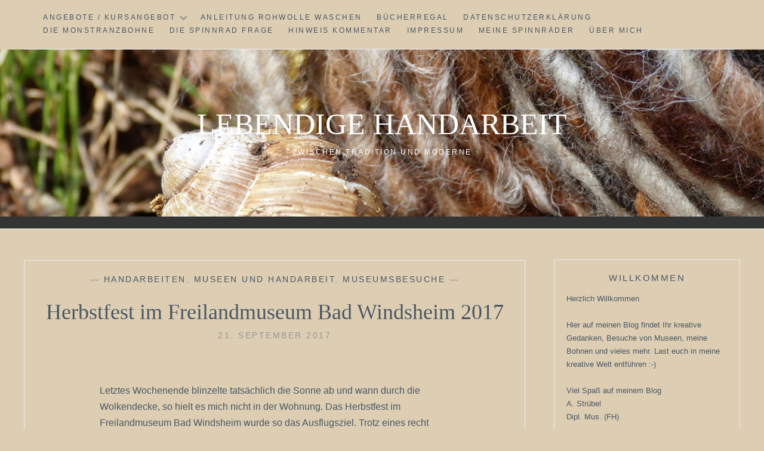

--- FILE ---
content_type: text/html; charset=UTF-8
request_url: https://www.lebendige-handarbeit.de/herbstfest-im-freilandmuseum-bad-windsheim-2017/
body_size: 50876
content:
<!DOCTYPE html>
<html lang="de">
<head>
<meta charset="UTF-8">
<meta name="viewport" content="width=device-width, initial-scale=1">
<link rel="profile" href="http://gmpg.org/xfn/11">
<link rel="pingback" href="https://www.lebendige-handarbeit.de/xmlrpc.php">
<title>Herbstfest im Freilandmuseum Bad Windsheim 2017 &#8211; Lebendige Handarbeit</title>
<meta name='robots' content='max-image-preview:large' />
<link rel="alternate" type="application/rss+xml" title="Lebendige Handarbeit &raquo; Feed" href="https://www.lebendige-handarbeit.de/feed/" />
<link rel="alternate" type="application/rss+xml" title="Lebendige Handarbeit &raquo; Kommentar-Feed" href="https://www.lebendige-handarbeit.de/comments/feed/" />
<link rel="alternate" type="application/rss+xml" title="Lebendige Handarbeit &raquo; Herbstfest im Freilandmuseum Bad Windsheim 2017-Kommentar-Feed" href="https://www.lebendige-handarbeit.de/herbstfest-im-freilandmuseum-bad-windsheim-2017/feed/" />
<script type="text/javascript">
/* <![CDATA[ */
window._wpemojiSettings = {"baseUrl":"https:\/\/s.w.org\/images\/core\/emoji\/15.0.3\/72x72\/","ext":".png","svgUrl":"https:\/\/s.w.org\/images\/core\/emoji\/15.0.3\/svg\/","svgExt":".svg","source":{"concatemoji":"https:\/\/www.lebendige-handarbeit.de\/wp-includes\/js\/wp-emoji-release.min.js?ver=6.5.7"}};
/*! This file is auto-generated */
!function(i,n){var o,s,e;function c(e){try{var t={supportTests:e,timestamp:(new Date).valueOf()};sessionStorage.setItem(o,JSON.stringify(t))}catch(e){}}function p(e,t,n){e.clearRect(0,0,e.canvas.width,e.canvas.height),e.fillText(t,0,0);var t=new Uint32Array(e.getImageData(0,0,e.canvas.width,e.canvas.height).data),r=(e.clearRect(0,0,e.canvas.width,e.canvas.height),e.fillText(n,0,0),new Uint32Array(e.getImageData(0,0,e.canvas.width,e.canvas.height).data));return t.every(function(e,t){return e===r[t]})}function u(e,t,n){switch(t){case"flag":return n(e,"\ud83c\udff3\ufe0f\u200d\u26a7\ufe0f","\ud83c\udff3\ufe0f\u200b\u26a7\ufe0f")?!1:!n(e,"\ud83c\uddfa\ud83c\uddf3","\ud83c\uddfa\u200b\ud83c\uddf3")&&!n(e,"\ud83c\udff4\udb40\udc67\udb40\udc62\udb40\udc65\udb40\udc6e\udb40\udc67\udb40\udc7f","\ud83c\udff4\u200b\udb40\udc67\u200b\udb40\udc62\u200b\udb40\udc65\u200b\udb40\udc6e\u200b\udb40\udc67\u200b\udb40\udc7f");case"emoji":return!n(e,"\ud83d\udc26\u200d\u2b1b","\ud83d\udc26\u200b\u2b1b")}return!1}function f(e,t,n){var r="undefined"!=typeof WorkerGlobalScope&&self instanceof WorkerGlobalScope?new OffscreenCanvas(300,150):i.createElement("canvas"),a=r.getContext("2d",{willReadFrequently:!0}),o=(a.textBaseline="top",a.font="600 32px Arial",{});return e.forEach(function(e){o[e]=t(a,e,n)}),o}function t(e){var t=i.createElement("script");t.src=e,t.defer=!0,i.head.appendChild(t)}"undefined"!=typeof Promise&&(o="wpEmojiSettingsSupports",s=["flag","emoji"],n.supports={everything:!0,everythingExceptFlag:!0},e=new Promise(function(e){i.addEventListener("DOMContentLoaded",e,{once:!0})}),new Promise(function(t){var n=function(){try{var e=JSON.parse(sessionStorage.getItem(o));if("object"==typeof e&&"number"==typeof e.timestamp&&(new Date).valueOf()<e.timestamp+604800&&"object"==typeof e.supportTests)return e.supportTests}catch(e){}return null}();if(!n){if("undefined"!=typeof Worker&&"undefined"!=typeof OffscreenCanvas&&"undefined"!=typeof URL&&URL.createObjectURL&&"undefined"!=typeof Blob)try{var e="postMessage("+f.toString()+"("+[JSON.stringify(s),u.toString(),p.toString()].join(",")+"));",r=new Blob([e],{type:"text/javascript"}),a=new Worker(URL.createObjectURL(r),{name:"wpTestEmojiSupports"});return void(a.onmessage=function(e){c(n=e.data),a.terminate(),t(n)})}catch(e){}c(n=f(s,u,p))}t(n)}).then(function(e){for(var t in e)n.supports[t]=e[t],n.supports.everything=n.supports.everything&&n.supports[t],"flag"!==t&&(n.supports.everythingExceptFlag=n.supports.everythingExceptFlag&&n.supports[t]);n.supports.everythingExceptFlag=n.supports.everythingExceptFlag&&!n.supports.flag,n.DOMReady=!1,n.readyCallback=function(){n.DOMReady=!0}}).then(function(){return e}).then(function(){var e;n.supports.everything||(n.readyCallback(),(e=n.source||{}).concatemoji?t(e.concatemoji):e.wpemoji&&e.twemoji&&(t(e.twemoji),t(e.wpemoji)))}))}((window,document),window._wpemojiSettings);
/* ]]> */
</script>
<link rel='stylesheet' id='dashicons-css' href='https://www.lebendige-handarbeit.de/wp-includes/css/dashicons.min.css?ver=6.5.7' type='text/css' media='all' />
<link rel='stylesheet' id='post-views-counter-frontend-css' href='https://www.lebendige-handarbeit.de/wp-content/plugins/post-views-counter/css/frontend.css?ver=1.7.3' type='text/css' media='all' />
<style id='wp-emoji-styles-inline-css' type='text/css'>

	img.wp-smiley, img.emoji {
		display: inline !important;
		border: none !important;
		box-shadow: none !important;
		height: 1em !important;
		width: 1em !important;
		margin: 0 0.07em !important;
		vertical-align: -0.1em !important;
		background: none !important;
		padding: 0 !important;
	}
</style>
<link rel='stylesheet' id='wp-block-library-css' href='https://www.lebendige-handarbeit.de/wp-includes/css/dist/block-library/style.min.css?ver=6.5.7' type='text/css' media='all' />
<style id='classic-theme-styles-inline-css' type='text/css'>
/*! This file is auto-generated */
.wp-block-button__link{color:#fff;background-color:#32373c;border-radius:9999px;box-shadow:none;text-decoration:none;padding:calc(.667em + 2px) calc(1.333em + 2px);font-size:1.125em}.wp-block-file__button{background:#32373c;color:#fff;text-decoration:none}
</style>
<style id='global-styles-inline-css' type='text/css'>
body{--wp--preset--color--black: #000000;--wp--preset--color--cyan-bluish-gray: #abb8c3;--wp--preset--color--white: #ffffff;--wp--preset--color--pale-pink: #f78da7;--wp--preset--color--vivid-red: #cf2e2e;--wp--preset--color--luminous-vivid-orange: #ff6900;--wp--preset--color--luminous-vivid-amber: #fcb900;--wp--preset--color--light-green-cyan: #7bdcb5;--wp--preset--color--vivid-green-cyan: #00d084;--wp--preset--color--pale-cyan-blue: #8ed1fc;--wp--preset--color--vivid-cyan-blue: #0693e3;--wp--preset--color--vivid-purple: #9b51e0;--wp--preset--gradient--vivid-cyan-blue-to-vivid-purple: linear-gradient(135deg,rgba(6,147,227,1) 0%,rgb(155,81,224) 100%);--wp--preset--gradient--light-green-cyan-to-vivid-green-cyan: linear-gradient(135deg,rgb(122,220,180) 0%,rgb(0,208,130) 100%);--wp--preset--gradient--luminous-vivid-amber-to-luminous-vivid-orange: linear-gradient(135deg,rgba(252,185,0,1) 0%,rgba(255,105,0,1) 100%);--wp--preset--gradient--luminous-vivid-orange-to-vivid-red: linear-gradient(135deg,rgba(255,105,0,1) 0%,rgb(207,46,46) 100%);--wp--preset--gradient--very-light-gray-to-cyan-bluish-gray: linear-gradient(135deg,rgb(238,238,238) 0%,rgb(169,184,195) 100%);--wp--preset--gradient--cool-to-warm-spectrum: linear-gradient(135deg,rgb(74,234,220) 0%,rgb(151,120,209) 20%,rgb(207,42,186) 40%,rgb(238,44,130) 60%,rgb(251,105,98) 80%,rgb(254,248,76) 100%);--wp--preset--gradient--blush-light-purple: linear-gradient(135deg,rgb(255,206,236) 0%,rgb(152,150,240) 100%);--wp--preset--gradient--blush-bordeaux: linear-gradient(135deg,rgb(254,205,165) 0%,rgb(254,45,45) 50%,rgb(107,0,62) 100%);--wp--preset--gradient--luminous-dusk: linear-gradient(135deg,rgb(255,203,112) 0%,rgb(199,81,192) 50%,rgb(65,88,208) 100%);--wp--preset--gradient--pale-ocean: linear-gradient(135deg,rgb(255,245,203) 0%,rgb(182,227,212) 50%,rgb(51,167,181) 100%);--wp--preset--gradient--electric-grass: linear-gradient(135deg,rgb(202,248,128) 0%,rgb(113,206,126) 100%);--wp--preset--gradient--midnight: linear-gradient(135deg,rgb(2,3,129) 0%,rgb(40,116,252) 100%);--wp--preset--font-size--small: 13px;--wp--preset--font-size--medium: 20px;--wp--preset--font-size--large: 36px;--wp--preset--font-size--x-large: 42px;--wp--preset--spacing--20: 0.44rem;--wp--preset--spacing--30: 0.67rem;--wp--preset--spacing--40: 1rem;--wp--preset--spacing--50: 1.5rem;--wp--preset--spacing--60: 2.25rem;--wp--preset--spacing--70: 3.38rem;--wp--preset--spacing--80: 5.06rem;--wp--preset--shadow--natural: 6px 6px 9px rgba(0, 0, 0, 0.2);--wp--preset--shadow--deep: 12px 12px 50px rgba(0, 0, 0, 0.4);--wp--preset--shadow--sharp: 6px 6px 0px rgba(0, 0, 0, 0.2);--wp--preset--shadow--outlined: 6px 6px 0px -3px rgba(255, 255, 255, 1), 6px 6px rgba(0, 0, 0, 1);--wp--preset--shadow--crisp: 6px 6px 0px rgba(0, 0, 0, 1);}:where(.is-layout-flex){gap: 0.5em;}:where(.is-layout-grid){gap: 0.5em;}body .is-layout-flex{display: flex;}body .is-layout-flex{flex-wrap: wrap;align-items: center;}body .is-layout-flex > *{margin: 0;}body .is-layout-grid{display: grid;}body .is-layout-grid > *{margin: 0;}:where(.wp-block-columns.is-layout-flex){gap: 2em;}:where(.wp-block-columns.is-layout-grid){gap: 2em;}:where(.wp-block-post-template.is-layout-flex){gap: 1.25em;}:where(.wp-block-post-template.is-layout-grid){gap: 1.25em;}.has-black-color{color: var(--wp--preset--color--black) !important;}.has-cyan-bluish-gray-color{color: var(--wp--preset--color--cyan-bluish-gray) !important;}.has-white-color{color: var(--wp--preset--color--white) !important;}.has-pale-pink-color{color: var(--wp--preset--color--pale-pink) !important;}.has-vivid-red-color{color: var(--wp--preset--color--vivid-red) !important;}.has-luminous-vivid-orange-color{color: var(--wp--preset--color--luminous-vivid-orange) !important;}.has-luminous-vivid-amber-color{color: var(--wp--preset--color--luminous-vivid-amber) !important;}.has-light-green-cyan-color{color: var(--wp--preset--color--light-green-cyan) !important;}.has-vivid-green-cyan-color{color: var(--wp--preset--color--vivid-green-cyan) !important;}.has-pale-cyan-blue-color{color: var(--wp--preset--color--pale-cyan-blue) !important;}.has-vivid-cyan-blue-color{color: var(--wp--preset--color--vivid-cyan-blue) !important;}.has-vivid-purple-color{color: var(--wp--preset--color--vivid-purple) !important;}.has-black-background-color{background-color: var(--wp--preset--color--black) !important;}.has-cyan-bluish-gray-background-color{background-color: var(--wp--preset--color--cyan-bluish-gray) !important;}.has-white-background-color{background-color: var(--wp--preset--color--white) !important;}.has-pale-pink-background-color{background-color: var(--wp--preset--color--pale-pink) !important;}.has-vivid-red-background-color{background-color: var(--wp--preset--color--vivid-red) !important;}.has-luminous-vivid-orange-background-color{background-color: var(--wp--preset--color--luminous-vivid-orange) !important;}.has-luminous-vivid-amber-background-color{background-color: var(--wp--preset--color--luminous-vivid-amber) !important;}.has-light-green-cyan-background-color{background-color: var(--wp--preset--color--light-green-cyan) !important;}.has-vivid-green-cyan-background-color{background-color: var(--wp--preset--color--vivid-green-cyan) !important;}.has-pale-cyan-blue-background-color{background-color: var(--wp--preset--color--pale-cyan-blue) !important;}.has-vivid-cyan-blue-background-color{background-color: var(--wp--preset--color--vivid-cyan-blue) !important;}.has-vivid-purple-background-color{background-color: var(--wp--preset--color--vivid-purple) !important;}.has-black-border-color{border-color: var(--wp--preset--color--black) !important;}.has-cyan-bluish-gray-border-color{border-color: var(--wp--preset--color--cyan-bluish-gray) !important;}.has-white-border-color{border-color: var(--wp--preset--color--white) !important;}.has-pale-pink-border-color{border-color: var(--wp--preset--color--pale-pink) !important;}.has-vivid-red-border-color{border-color: var(--wp--preset--color--vivid-red) !important;}.has-luminous-vivid-orange-border-color{border-color: var(--wp--preset--color--luminous-vivid-orange) !important;}.has-luminous-vivid-amber-border-color{border-color: var(--wp--preset--color--luminous-vivid-amber) !important;}.has-light-green-cyan-border-color{border-color: var(--wp--preset--color--light-green-cyan) !important;}.has-vivid-green-cyan-border-color{border-color: var(--wp--preset--color--vivid-green-cyan) !important;}.has-pale-cyan-blue-border-color{border-color: var(--wp--preset--color--pale-cyan-blue) !important;}.has-vivid-cyan-blue-border-color{border-color: var(--wp--preset--color--vivid-cyan-blue) !important;}.has-vivid-purple-border-color{border-color: var(--wp--preset--color--vivid-purple) !important;}.has-vivid-cyan-blue-to-vivid-purple-gradient-background{background: var(--wp--preset--gradient--vivid-cyan-blue-to-vivid-purple) !important;}.has-light-green-cyan-to-vivid-green-cyan-gradient-background{background: var(--wp--preset--gradient--light-green-cyan-to-vivid-green-cyan) !important;}.has-luminous-vivid-amber-to-luminous-vivid-orange-gradient-background{background: var(--wp--preset--gradient--luminous-vivid-amber-to-luminous-vivid-orange) !important;}.has-luminous-vivid-orange-to-vivid-red-gradient-background{background: var(--wp--preset--gradient--luminous-vivid-orange-to-vivid-red) !important;}.has-very-light-gray-to-cyan-bluish-gray-gradient-background{background: var(--wp--preset--gradient--very-light-gray-to-cyan-bluish-gray) !important;}.has-cool-to-warm-spectrum-gradient-background{background: var(--wp--preset--gradient--cool-to-warm-spectrum) !important;}.has-blush-light-purple-gradient-background{background: var(--wp--preset--gradient--blush-light-purple) !important;}.has-blush-bordeaux-gradient-background{background: var(--wp--preset--gradient--blush-bordeaux) !important;}.has-luminous-dusk-gradient-background{background: var(--wp--preset--gradient--luminous-dusk) !important;}.has-pale-ocean-gradient-background{background: var(--wp--preset--gradient--pale-ocean) !important;}.has-electric-grass-gradient-background{background: var(--wp--preset--gradient--electric-grass) !important;}.has-midnight-gradient-background{background: var(--wp--preset--gradient--midnight) !important;}.has-small-font-size{font-size: var(--wp--preset--font-size--small) !important;}.has-medium-font-size{font-size: var(--wp--preset--font-size--medium) !important;}.has-large-font-size{font-size: var(--wp--preset--font-size--large) !important;}.has-x-large-font-size{font-size: var(--wp--preset--font-size--x-large) !important;}
.wp-block-navigation a:where(:not(.wp-element-button)){color: inherit;}
:where(.wp-block-post-template.is-layout-flex){gap: 1.25em;}:where(.wp-block-post-template.is-layout-grid){gap: 1.25em;}
:where(.wp-block-columns.is-layout-flex){gap: 2em;}:where(.wp-block-columns.is-layout-grid){gap: 2em;}
.wp-block-pullquote{font-size: 1.5em;line-height: 1.6;}
</style>
<link rel='stylesheet' id='advanced-page-visit-counter-css' href='https://www.lebendige-handarbeit.de/wp-content/plugins/advanced-page-visit-counter/public/css/advanced-page-visit-counter-public.css?ver=9.1.1' type='text/css' media='all' />
<link rel='stylesheet' id='anissa-style-css' href='https://www.lebendige-handarbeit.de/wp-content/themes/anissa/style.css?ver=6.5.7' type='text/css' media='all' />
<link rel='stylesheet' id='anissa-fonts-css' href='https://www.lebendige-handarbeit.de?family=Playfair+Display%3A400%2C700%7CMontserrat%3A400%2C700%7CMerriweather%3A400%2C300%2C700&#038;subset=latin%2Clatin-ext' type='text/css' media='all' />
<link rel='stylesheet' id='anissa-fontawesome-css' href='https://www.lebendige-handarbeit.de/wp-content/themes/anissa/fonts/font-awesome.css?ver=4.3.0' type='text/css' media='all' />
<script type="text/javascript" src="https://www.lebendige-handarbeit.de/wp-includes/js/jquery/jquery.min.js?ver=3.7.1" id="jquery-core-js"></script>
<script type="text/javascript" src="https://www.lebendige-handarbeit.de/wp-includes/js/jquery/jquery-migrate.min.js?ver=3.4.1" id="jquery-migrate-js"></script>
<script type="text/javascript" src="https://www.lebendige-handarbeit.de/wp-content/plugins/advanced-page-visit-counter/public/js/advanced-page-visit-counter-public.js?ver=9.1.1" id="advanced-page-visit-counter-js"></script>
<link rel="https://api.w.org/" href="https://www.lebendige-handarbeit.de/wp-json/" /><link rel="alternate" type="application/json" href="https://www.lebendige-handarbeit.de/wp-json/wp/v2/posts/1027" /><link rel="EditURI" type="application/rsd+xml" title="RSD" href="https://www.lebendige-handarbeit.de/xmlrpc.php?rsd" />
<meta name="generator" content="WordPress 6.5.7" />
<link rel="canonical" href="https://www.lebendige-handarbeit.de/herbstfest-im-freilandmuseum-bad-windsheim-2017/" />
<link rel='shortlink' href='https://www.lebendige-handarbeit.de/?p=1027' />
<link rel="alternate" type="application/json+oembed" href="https://www.lebendige-handarbeit.de/wp-json/oembed/1.0/embed?url=https%3A%2F%2Fwww.lebendige-handarbeit.de%2Fherbstfest-im-freilandmuseum-bad-windsheim-2017%2F" />
<link rel="alternate" type="text/xml+oembed" href="https://www.lebendige-handarbeit.de/wp-json/oembed/1.0/embed?url=https%3A%2F%2Fwww.lebendige-handarbeit.de%2Fherbstfest-im-freilandmuseum-bad-windsheim-2017%2F&#038;format=xml" />

		<style type="text/css" id="custom-header-image">
			.site-branding:before {
				background-image: url( https://www.lebendige-handarbeit.de/wp-content/themes/anissa/img/header.jpg);
				background-position: center;
				background-repeat: no-repeat;
				background-size: cover;
				content: "";
				display: block;
				position: absolute;
				top: 0;
				left: 0;
				width: 100%;
				height: 100%;
				z-index:-1;
			}
		</style>
		<style type="text/css">
			.site-title a,
		.site-description {
			color: #ffffff;
		}
		</style>
	<style type="text/css" id="custom-background-css">
body.custom-background { background-color: #ddcdb3; }
</style>
	</head>

<body class="post-template-default single single-post postid-1027 single-format-standard custom-background group-blog">

<div id="page" class="hfeed site">
	<a class="skip-link screen-reader-text" href="#content">Skip to content</a>

	<header id="masthead" class="site-header" role="banner">
		<nav id="site-navigation" class="main-navigation clear" role="navigation">
			<button class="menu-toggle" aria-controls="primary-menu" aria-expanded="false">Menu</button>
			<div id="primary-menu" class="menu"><ul>
<li class="page_item page-item-318 page_item_has_children"><a href="https://www.lebendige-handarbeit.de/angebote/">Angebote / Kursangebot</a>
<ul class='children'>
	<li class="page_item page-item-1591"><a href="https://www.lebendige-handarbeit.de/angebote/aktuelle-kurse-20202021/">Aktuelle Kurse 2024</a></li>
	<li class="page_item page-item-857"><a href="https://www.lebendige-handarbeit.de/angebote/anleitung-nadelbindetasche/">Anleitung Nadelbindetasche</a></li>
	<li class="page_item page-item-868"><a href="https://www.lebendige-handarbeit.de/angebote/anleitungen-strickenhakeln/">Anleitungen Stricken/Häkeln</a></li>
	<li class="page_item page-item-792"><a href="https://www.lebendige-handarbeit.de/angebote/geocaching/">Geocaching</a></li>
	<li class="page_item page-item-297"><a href="https://www.lebendige-handarbeit.de/angebote/qr-code/">QR Code</a></li>
</ul>
</li>
<li class="page_item page-item-258"><a href="https://www.lebendige-handarbeit.de/anleitung-rohwolle-waschen/">Anleitung Rohwolle waschen</a></li>
<li class="page_item page-item-766"><a href="https://www.lebendige-handarbeit.de/bucherregal/">Bücherregal</a></li>
<li class="page_item page-item-698"><a href="https://www.lebendige-handarbeit.de/datenschutzerklarung/">Datenschutzerklärung</a></li>
<li class="page_item page-item-168"><a href="https://www.lebendige-handarbeit.de/die-monstranzbohne/">Die Monstranzbohne</a></li>
<li class="page_item page-item-398"><a href="https://www.lebendige-handarbeit.de/die-spinnrad-frage/">Die Spinnrad frage</a></li>
<li class="page_item page-item-137"><a href="https://www.lebendige-handarbeit.de/hinweis-kommentar/">Hinweis Kommentar</a></li>
<li class="page_item page-item-26"><a href="https://www.lebendige-handarbeit.de/impressum/">Impressum</a></li>
<li class="page_item page-item-480"><a href="https://www.lebendige-handarbeit.de/meine-spinnrader/">Meine Spinnräder</a></li>
<li class="page_item page-item-209"><a href="https://www.lebendige-handarbeit.de/uber-mich/">Über mich</a></li>
</ul></div>

					</nav><!-- #site-navigation -->

		<div class="site-branding">						<h1 class="site-title"><a href="https://www.lebendige-handarbeit.de/" rel="home">Lebendige Handarbeit</a></h1>
			<h2 class="site-description">zwischen Tradition und Moderne</h2>
		</div><!-- .site-branding -->
	</header><!-- #masthead -->

	<div id="content" class="site-content">
	<div class="wrap clear">
	
<div id="primary" class="content-area">
  <main id="main" class="site-main" role="main">
        
<article id="post-1027" class="post-1027 post type-post status-publish format-standard hentry category-handarbeiten category-museumshandarbeit category-museumsbesuche tag-bad-windsheim tag-freilandmuseum tag-museum">
<div class="entry-cat">
			&mdash; <a href="https://www.lebendige-handarbeit.de/category/handarbeiten/" rel="category tag">Handarbeiten</a>, <a href="https://www.lebendige-handarbeit.de/category/museumshandarbeit/" rel="category tag">Museen und Handarbeit</a>, <a href="https://www.lebendige-handarbeit.de/category/museumsbesuche/" rel="category tag">Museumsbesuche</a> &mdash;
		</div><!-- .entry-cat -->
	<header class="entry-header">
		<h1 class="entry-title">Herbstfest im Freilandmuseum Bad Windsheim 2017</h1>        <div class="entry-datetop">
			21. September 2017		</div><!-- .entry-datetop -->
	</header><!-- .entry-header -->
    
    		<div class="featured-header-image">
						</div><!-- .featured-header-image -->
	
	<div class="entry-content">
		<p>Letztes Wochenende blinzelte tatsächlich die Sonne ab und wann durch die Wolkendecke, so hielt es mich nicht in der Wohnung. Das Herbstfest im Freilandmuseum Bad Windsheim wurde so das Ausflugsziel. Trotz eines recht frischen Windes und ein paar Wolken zwischen der Sonne strömten die Besucher auf das Fest, die Parkplätze waren voll und dank der guten Organisation vor Ort fand jeder sein Plätzchen. Auf dem Fest selber wurde viel Geboten in jeder Häusergruppe waren Handwerker, Händler und Mitmach-Aktionen.</p>
<p>Sehr spannend war auch die Sonderausstellung über das Pfarrleben von Evangelischen Pfarrern in Bayern.</p>
<p>Mich als &#8222;Handarbeitsfrau&#8220; zog es natürlich zu den verschiedensten Präsentationen von Handarbeiten. Hier gab es tolle Gespräche und einen regen Austausch. Danke an dieser Stelle alle Damen die ich fotografieren dürfte für mein Blog.</p>
<p>Fast 5 Stunden wanderte ich über das Gelände, lies mich von verschiedenen Geräuschen und ja auch Gerüchen verführen. Lugte in unterschiedlichste Häuser, träumte vom eigenen Schloss auf dem Land (das Jagtschlösschen ist ein Traum!) und lief lachend hinter den Blasmusikanten her.<br />
Kurz es war ein Rundum gelungener Tag.</p>
<p>Wer das Freilandmuseum Bad Windsheim selber einmal Besuchen will hier <a href="http://freilandmuseum.de/startseite.html" target="_blank" rel="noopener">der Link zu der Offizielen Museumsseite</a></p>
<p>Ich für meinen Teil werde ein Auge auf den Veranstalltungskalender halten und wieder zum Träumen in das Schlösschen gehen oder mich von den Häusern inspirieren lassen.</p>
<figure style="width: 556px" class="wp-caption alignnone"><img fetchpriority="high" decoding="async" class="" src="https://www.lebendige-handarbeit.de/bilder/strohkranz2017.JPG" width="556" height="313" /><figcaption class="wp-caption-text">Strohkränze auf dem Fest</figcaption></figure>
<figure style="width: 286px" class="wp-caption alignnone"><img decoding="async" class="" src="https://www.lebendige-handarbeit.de/bilder/herbstfest1.JPG" width="286" height="508" /><figcaption class="wp-caption-text">Modernes Spinnen am modernen Spinnrad war genau so zu sehen wie&#8230;..</figcaption></figure>
<figure style="width: 284px" class="wp-caption alignnone"><img decoding="async" class="" src="https://www.lebendige-handarbeit.de/bilder/herbstfest3.JPG" width="284" height="505" /><figcaption class="wp-caption-text">&#8230;Spinnen am einem alten Spinnrad.</figcaption></figure>
<figure style="width: 277px" class="wp-caption alignnone"><img loading="lazy" decoding="async" class="" src="https://www.lebendige-handarbeit.de/bilder/herbstfest2.JPG" width="277" height="492" /><figcaption class="wp-caption-text">Weben an einem alten Webrahmen.</figcaption></figure>
<p>&nbsp;</p>
<div class="post-views content-post post-1027 entry-meta load-static">
				<span class="post-views-icon dashicons dashicons-chart-bar"></span> <span class="post-views-label">Post Views:</span> <span class="post-views-count">1.088</span>
			</div>			</div><!-- .entry-content -->

	<footer class="entry-footer clear">
		<div class="entry-footer-wrapper"><span class="posted-on"><a href="https://www.lebendige-handarbeit.de/herbstfest-im-freilandmuseum-bad-windsheim-2017/" rel="bookmark"><time class="entry-date published updated" datetime="2017-09-21T10:39:58+02:00">21. September 2017</time></a></span><span class="byline"> <span class="author vcard"><a class="url fn n" href="https://www.lebendige-handarbeit.de/author/anna/">Anna</a></span></span><span class="cat-links"><a href="https://www.lebendige-handarbeit.de/category/handarbeiten/" rel="category tag">Handarbeiten</a>, <a href="https://www.lebendige-handarbeit.de/category/museumshandarbeit/" rel="category tag">Museen und Handarbeit</a>, <a href="https://www.lebendige-handarbeit.de/category/museumsbesuche/" rel="category tag">Museumsbesuche</a></span><span class="tags-links"><a href="https://www.lebendige-handarbeit.de/tag/bad-windsheim/" rel="tag">Bad Windsheim</a>, <a href="https://www.lebendige-handarbeit.de/tag/freilandmuseum/" rel="tag">Freilandmuseum</a>, <a href="https://www.lebendige-handarbeit.de/tag/museum/" rel="tag">museum</a></span></div><!--.entry-footer-wrapper-->	</footer><!-- .entry-footer -->
</article><!-- #post-## -->

    
<div id="comments" class="comments-area">
        	<div id="respond" class="comment-respond">
		<h3 id="reply-title" class="comment-reply-title">Schreibe einen Kommentar</h3><form action="https://www.lebendige-handarbeit.de/wp-comments-post.php" method="post" id="commentform" class="comment-form" novalidate><p class="comment-notes"><span id="email-notes">Deine E-Mail-Adresse wird nicht veröffentlicht.</span> <span class="required-field-message">Erforderliche Felder sind mit <span class="required">*</span> markiert</span></p><p class="comment-form-comment"><label for="comment">Kommentar <span class="required">*</span></label> <textarea id="comment" name="comment" cols="45" rows="8" maxlength="65525" required></textarea></p><p class="comment-form-author"><label for="author">Name <span class="required">*</span></label> <input id="author" name="author" type="text" value="" size="30" maxlength="245" autocomplete="name" required /></p>
<p class="comment-form-email"><label for="email">E-Mail-Adresse <span class="required">*</span></label> <input id="email" name="email" type="email" value="" size="30" maxlength="100" aria-describedby="email-notes" autocomplete="email" required /></p>
<p class="comment-form-url"><label for="url">Website</label> <input id="url" name="url" type="url" value="" size="30" maxlength="200" autocomplete="url" /></p>
<p class="comment-form-cookies-consent"><input id="wp-comment-cookies-consent" name="wp-comment-cookies-consent" type="checkbox" value="yes" /> <label for="wp-comment-cookies-consent">Meinen Namen, meine E-Mail-Adresse und meine Website in diesem Browser für die nächste Kommentierung speichern.</label></p>
<p class="form-submit"><input name="submit" type="submit" id="submit" class="submit" value="Kommentar abschicken" /> <input type='hidden' name='comment_post_ID' value='1027' id='comment_post_ID' />
<input type='hidden' name='comment_parent' id='comment_parent' value='0' />
</p></form>	</div><!-- #respond -->
	</div>
<!-- #comments --> 
    
	<nav class="navigation post-navigation" aria-label="Beiträge">
		<h2 class="screen-reader-text">Beitragsnavigation</h2>
		<div class="nav-links"><div class="nav-previous"><a href="https://www.lebendige-handarbeit.de/romerfest-in-weisenburg-2017/" rel="prev"><span class="meta-nav">Previous Post</span> Römerfest in Weißenburg 2017</a></div><div class="nav-next"><a href="https://www.lebendige-handarbeit.de/herbst-holunderelfe-2017-ist-da/" rel="next"><span class="meta-nav">Next Post</span> Herbst Holunderelfe 2017 ist da!</a></div></div>
	</nav>      </main>
  <!-- #main --> 
</div>
<!-- #primary -->


<div id="secondary" class="widget-area sidebar" role="complementary">
  <aside id="text-3" class="widget widget_text"><h1 class="widget-title">Willkommen</h1>			<div class="textwidget">Herzlich Willkommen <br>
<br>
Hier auf meinen Blog findet Ihr kreative Gedanken, Besuche von Museen, meine Bohnen und vieles mehr.
Last euch in meine kreative Welt entführen :-) <br>
<br>
Viel Spaß auf meinem Blog<br>
A. Strübel <br>
Dipl. Mus. (FH)</div>
		</aside><aside id="pages-2" class="widget widget_pages"><h1 class="widget-title">Seiten</h1>
			<ul>
				<li class="page_item page-item-318 page_item_has_children"><a href="https://www.lebendige-handarbeit.de/angebote/">Angebote / Kursangebot</a>
<ul class='children'>
	<li class="page_item page-item-1591"><a href="https://www.lebendige-handarbeit.de/angebote/aktuelle-kurse-20202021/">Aktuelle Kurse 2024</a></li>
	<li class="page_item page-item-857"><a href="https://www.lebendige-handarbeit.de/angebote/anleitung-nadelbindetasche/">Anleitung Nadelbindetasche</a></li>
	<li class="page_item page-item-868"><a href="https://www.lebendige-handarbeit.de/angebote/anleitungen-strickenhakeln/">Anleitungen Stricken/Häkeln</a></li>
	<li class="page_item page-item-792"><a href="https://www.lebendige-handarbeit.de/angebote/geocaching/">Geocaching</a></li>
	<li class="page_item page-item-297"><a href="https://www.lebendige-handarbeit.de/angebote/qr-code/">QR Code</a></li>
</ul>
</li>
<li class="page_item page-item-258"><a href="https://www.lebendige-handarbeit.de/anleitung-rohwolle-waschen/">Anleitung Rohwolle waschen</a></li>
<li class="page_item page-item-766"><a href="https://www.lebendige-handarbeit.de/bucherregal/">Bücherregal</a></li>
<li class="page_item page-item-698"><a href="https://www.lebendige-handarbeit.de/datenschutzerklarung/">Datenschutzerklärung</a></li>
<li class="page_item page-item-168"><a href="https://www.lebendige-handarbeit.de/die-monstranzbohne/">Die Monstranzbohne</a></li>
<li class="page_item page-item-398"><a href="https://www.lebendige-handarbeit.de/die-spinnrad-frage/">Die Spinnrad frage</a></li>
<li class="page_item page-item-137"><a href="https://www.lebendige-handarbeit.de/hinweis-kommentar/">Hinweis Kommentar</a></li>
<li class="page_item page-item-26"><a href="https://www.lebendige-handarbeit.de/impressum/">Impressum</a></li>
<li class="page_item page-item-480"><a href="https://www.lebendige-handarbeit.de/meine-spinnrader/">Meine Spinnräder</a></li>
<li class="page_item page-item-209"><a href="https://www.lebendige-handarbeit.de/uber-mich/">Über mich</a></li>
			</ul>

			</aside><aside id="categories-5" class="widget widget_categories"><h1 class="widget-title">Kategorien</h1>
			<ul>
					<li class="cat-item cat-item-1"><a href="https://www.lebendige-handarbeit.de/category/allgemein/">Allgemein</a>
</li>
	<li class="cat-item cat-item-12"><a href="https://www.lebendige-handarbeit.de/category/bilder/">Bilder</a>
</li>
	<li class="cat-item cat-item-234"><a href="https://www.lebendige-handarbeit.de/category/bohnen/">Bohnen</a>
</li>
	<li class="cat-item cat-item-7"><a href="https://www.lebendige-handarbeit.de/category/buchbeschreibungen/">Buchrezensionen</a>
</li>
	<li class="cat-item cat-item-11"><a href="https://www.lebendige-handarbeit.de/category/haekeln/">Häkeln</a>
</li>
	<li class="cat-item cat-item-67"><a href="https://www.lebendige-handarbeit.de/category/handarbeiten/">Handarbeiten</a>
</li>
	<li class="cat-item cat-item-9"><a href="https://www.lebendige-handarbeit.de/category/handspinnen/">Handspinnen</a>
</li>
	<li class="cat-item cat-item-3"><a href="https://www.lebendige-handarbeit.de/category/legasthenie/">Legasthenie</a>
</li>
	<li class="cat-item cat-item-10"><a href="https://www.lebendige-handarbeit.de/category/museumshandarbeit/">Museen und Handarbeit</a>
</li>
	<li class="cat-item cat-item-4"><a href="https://www.lebendige-handarbeit.de/category/museumsbesuche/">Museumsbesuche</a>
</li>
	<li class="cat-item cat-item-13"><a href="https://www.lebendige-handarbeit.de/category/vorfuhrungen/">Vorführungen</a>
<ul class='children'>
	<li class="cat-item cat-item-56"><a href="https://www.lebendige-handarbeit.de/category/vorfuhrungen/spinnkurs/">Spinnkurs</a>
</li>
</ul>
</li>
	<li class="cat-item cat-item-225"><a href="https://www.lebendige-handarbeit.de/category/zeichnen/">Zeichnen</a>
</li>
			</ul>

			</aside><aside id="linkcat-2" class="widget widget_links"><h1 class="widget-title">Blogroll</h1>
	<ul class='xoxo blogroll'>
<li><a href="http://www.bohnen-atlas.de" rel="noopener" title="Bohnen Atlas" target="_blank">http://www.bohnen-atlas.de</a></li>
<li><a href="http://www.voegelesmuehle.de" title="Lohnkarderei für Alpaka und Schafwolle">Lohnkardierei Vögelesmühle</a></li>
<li><a href="http://www.lebendige-handarbeit.de" rel="noopener" title="Meine Webseite rund um Lebendige Geschichte und Museen" target="_blank">Meine Webseite</a></li>
<li><a href="https://www.ravelry.com" rel="noopener" title="Eine große Strick,Spin und Häkel Plattform" target="_blank">Raverly</a></li>
<li><a href="https://schickesundschoenes.wordpress.com/" rel="noopener" title="Kleine schöne Blog Seite" target="_blank">Schickes und Schönes &#8211; die Kreativ WG</a></li>
<li><a href="https://holunderelfe.com/" title="Zeitschrift Holunderelfe">Zeitschrift-Holunderelfe</a></li>

	</ul>
</aside>
<aside id="archives-2" class="widget widget_archive"><h1 class="widget-title">Archiv</h1>
			<ul>
					<li><a href='https://www.lebendige-handarbeit.de/2025/03/'>März 2025</a></li>
	<li><a href='https://www.lebendige-handarbeit.de/2024/05/'>Mai 2024</a></li>
	<li><a href='https://www.lebendige-handarbeit.de/2023/09/'>September 2023</a></li>
	<li><a href='https://www.lebendige-handarbeit.de/2023/06/'>Juni 2023</a></li>
	<li><a href='https://www.lebendige-handarbeit.de/2023/04/'>April 2023</a></li>
	<li><a href='https://www.lebendige-handarbeit.de/2023/01/'>Januar 2023</a></li>
	<li><a href='https://www.lebendige-handarbeit.de/2022/12/'>Dezember 2022</a></li>
	<li><a href='https://www.lebendige-handarbeit.de/2022/10/'>Oktober 2022</a></li>
	<li><a href='https://www.lebendige-handarbeit.de/2022/08/'>August 2022</a></li>
	<li><a href='https://www.lebendige-handarbeit.de/2022/06/'>Juni 2022</a></li>
	<li><a href='https://www.lebendige-handarbeit.de/2022/04/'>April 2022</a></li>
	<li><a href='https://www.lebendige-handarbeit.de/2022/01/'>Januar 2022</a></li>
	<li><a href='https://www.lebendige-handarbeit.de/2021/12/'>Dezember 2021</a></li>
	<li><a href='https://www.lebendige-handarbeit.de/2021/11/'>November 2021</a></li>
	<li><a href='https://www.lebendige-handarbeit.de/2021/07/'>Juli 2021</a></li>
	<li><a href='https://www.lebendige-handarbeit.de/2021/05/'>Mai 2021</a></li>
	<li><a href='https://www.lebendige-handarbeit.de/2021/02/'>Februar 2021</a></li>
	<li><a href='https://www.lebendige-handarbeit.de/2020/12/'>Dezember 2020</a></li>
	<li><a href='https://www.lebendige-handarbeit.de/2020/11/'>November 2020</a></li>
	<li><a href='https://www.lebendige-handarbeit.de/2020/09/'>September 2020</a></li>
	<li><a href='https://www.lebendige-handarbeit.de/2020/08/'>August 2020</a></li>
	<li><a href='https://www.lebendige-handarbeit.de/2020/07/'>Juli 2020</a></li>
	<li><a href='https://www.lebendige-handarbeit.de/2020/06/'>Juni 2020</a></li>
	<li><a href='https://www.lebendige-handarbeit.de/2020/04/'>April 2020</a></li>
	<li><a href='https://www.lebendige-handarbeit.de/2020/03/'>März 2020</a></li>
	<li><a href='https://www.lebendige-handarbeit.de/2019/12/'>Dezember 2019</a></li>
	<li><a href='https://www.lebendige-handarbeit.de/2019/11/'>November 2019</a></li>
	<li><a href='https://www.lebendige-handarbeit.de/2019/09/'>September 2019</a></li>
	<li><a href='https://www.lebendige-handarbeit.de/2019/08/'>August 2019</a></li>
	<li><a href='https://www.lebendige-handarbeit.de/2019/07/'>Juli 2019</a></li>
	<li><a href='https://www.lebendige-handarbeit.de/2019/06/'>Juni 2019</a></li>
	<li><a href='https://www.lebendige-handarbeit.de/2019/05/'>Mai 2019</a></li>
	<li><a href='https://www.lebendige-handarbeit.de/2019/04/'>April 2019</a></li>
	<li><a href='https://www.lebendige-handarbeit.de/2019/03/'>März 2019</a></li>
	<li><a href='https://www.lebendige-handarbeit.de/2019/02/'>Februar 2019</a></li>
	<li><a href='https://www.lebendige-handarbeit.de/2019/01/'>Januar 2019</a></li>
	<li><a href='https://www.lebendige-handarbeit.de/2018/12/'>Dezember 2018</a></li>
	<li><a href='https://www.lebendige-handarbeit.de/2018/11/'>November 2018</a></li>
	<li><a href='https://www.lebendige-handarbeit.de/2018/10/'>Oktober 2018</a></li>
	<li><a href='https://www.lebendige-handarbeit.de/2018/09/'>September 2018</a></li>
	<li><a href='https://www.lebendige-handarbeit.de/2018/08/'>August 2018</a></li>
	<li><a href='https://www.lebendige-handarbeit.de/2018/06/'>Juni 2018</a></li>
	<li><a href='https://www.lebendige-handarbeit.de/2018/05/'>Mai 2018</a></li>
	<li><a href='https://www.lebendige-handarbeit.de/2018/04/'>April 2018</a></li>
	<li><a href='https://www.lebendige-handarbeit.de/2018/03/'>März 2018</a></li>
	<li><a href='https://www.lebendige-handarbeit.de/2018/02/'>Februar 2018</a></li>
	<li><a href='https://www.lebendige-handarbeit.de/2017/12/'>Dezember 2017</a></li>
	<li><a href='https://www.lebendige-handarbeit.de/2017/11/'>November 2017</a></li>
	<li><a href='https://www.lebendige-handarbeit.de/2017/10/'>Oktober 2017</a></li>
	<li><a href='https://www.lebendige-handarbeit.de/2017/09/'>September 2017</a></li>
	<li><a href='https://www.lebendige-handarbeit.de/2017/08/'>August 2017</a></li>
	<li><a href='https://www.lebendige-handarbeit.de/2017/07/'>Juli 2017</a></li>
	<li><a href='https://www.lebendige-handarbeit.de/2017/06/'>Juni 2017</a></li>
	<li><a href='https://www.lebendige-handarbeit.de/2017/05/'>Mai 2017</a></li>
	<li><a href='https://www.lebendige-handarbeit.de/2017/04/'>April 2017</a></li>
	<li><a href='https://www.lebendige-handarbeit.de/2017/03/'>März 2017</a></li>
	<li><a href='https://www.lebendige-handarbeit.de/2017/02/'>Februar 2017</a></li>
	<li><a href='https://www.lebendige-handarbeit.de/2017/01/'>Januar 2017</a></li>
	<li><a href='https://www.lebendige-handarbeit.de/2016/12/'>Dezember 2016</a></li>
	<li><a href='https://www.lebendige-handarbeit.de/2016/09/'>September 2016</a></li>
	<li><a href='https://www.lebendige-handarbeit.de/2016/07/'>Juli 2016</a></li>
	<li><a href='https://www.lebendige-handarbeit.de/2016/05/'>Mai 2016</a></li>
	<li><a href='https://www.lebendige-handarbeit.de/2016/03/'>März 2016</a></li>
	<li><a href='https://www.lebendige-handarbeit.de/2016/02/'>Februar 2016</a></li>
	<li><a href='https://www.lebendige-handarbeit.de/2016/01/'>Januar 2016</a></li>
	<li><a href='https://www.lebendige-handarbeit.de/2015/12/'>Dezember 2015</a></li>
	<li><a href='https://www.lebendige-handarbeit.de/2015/11/'>November 2015</a></li>
	<li><a href='https://www.lebendige-handarbeit.de/2015/10/'>Oktober 2015</a></li>
	<li><a href='https://www.lebendige-handarbeit.de/2015/09/'>September 2015</a></li>
	<li><a href='https://www.lebendige-handarbeit.de/2015/08/'>August 2015</a></li>
	<li><a href='https://www.lebendige-handarbeit.de/2015/06/'>Juni 2015</a></li>
	<li><a href='https://www.lebendige-handarbeit.de/2015/05/'>Mai 2015</a></li>
	<li><a href='https://www.lebendige-handarbeit.de/2015/04/'>April 2015</a></li>
	<li><a href='https://www.lebendige-handarbeit.de/2015/03/'>März 2015</a></li>
	<li><a href='https://www.lebendige-handarbeit.de/2015/02/'>Februar 2015</a></li>
	<li><a href='https://www.lebendige-handarbeit.de/2015/01/'>Januar 2015</a></li>
	<li><a href='https://www.lebendige-handarbeit.de/2014/12/'>Dezember 2014</a></li>
	<li><a href='https://www.lebendige-handarbeit.de/2014/09/'>September 2014</a></li>
	<li><a href='https://www.lebendige-handarbeit.de/2014/08/'>August 2014</a></li>
	<li><a href='https://www.lebendige-handarbeit.de/2014/06/'>Juni 2014</a></li>
	<li><a href='https://www.lebendige-handarbeit.de/2014/05/'>Mai 2014</a></li>
	<li><a href='https://www.lebendige-handarbeit.de/2014/04/'>April 2014</a></li>
	<li><a href='https://www.lebendige-handarbeit.de/2014/03/'>März 2014</a></li>
	<li><a href='https://www.lebendige-handarbeit.de/2014/02/'>Februar 2014</a></li>
	<li><a href='https://www.lebendige-handarbeit.de/2014/01/'>Januar 2014</a></li>
	<li><a href='https://www.lebendige-handarbeit.de/2013/12/'>Dezember 2013</a></li>
	<li><a href='https://www.lebendige-handarbeit.de/2013/11/'>November 2013</a></li>
	<li><a href='https://www.lebendige-handarbeit.de/2013/10/'>Oktober 2013</a></li>
	<li><a href='https://www.lebendige-handarbeit.de/2013/09/'>September 2013</a></li>
	<li><a href='https://www.lebendige-handarbeit.de/2013/08/'>August 2013</a></li>
	<li><a href='https://www.lebendige-handarbeit.de/2013/07/'>Juli 2013</a></li>
	<li><a href='https://www.lebendige-handarbeit.de/2013/06/'>Juni 2013</a></li>
	<li><a href='https://www.lebendige-handarbeit.de/2013/05/'>Mai 2013</a></li>
	<li><a href='https://www.lebendige-handarbeit.de/2013/04/'>April 2013</a></li>
	<li><a href='https://www.lebendige-handarbeit.de/2013/03/'>März 2013</a></li>
	<li><a href='https://www.lebendige-handarbeit.de/2013/02/'>Februar 2013</a></li>
	<li><a href='https://www.lebendige-handarbeit.de/2013/01/'>Januar 2013</a></li>
	<li><a href='https://www.lebendige-handarbeit.de/2012/12/'>Dezember 2012</a></li>
	<li><a href='https://www.lebendige-handarbeit.de/2012/11/'>November 2012</a></li>
	<li><a href='https://www.lebendige-handarbeit.de/2012/10/'>Oktober 2012</a></li>
	<li><a href='https://www.lebendige-handarbeit.de/2012/09/'>September 2012</a></li>
	<li><a href='https://www.lebendige-handarbeit.de/2012/08/'>August 2012</a></li>
	<li><a href='https://www.lebendige-handarbeit.de/2012/07/'>Juli 2012</a></li>
	<li><a href='https://www.lebendige-handarbeit.de/2012/06/'>Juni 2012</a></li>
	<li><a href='https://www.lebendige-handarbeit.de/2012/05/'>Mai 2012</a></li>
	<li><a href='https://www.lebendige-handarbeit.de/2012/04/'>April 2012</a></li>
	<li><a href='https://www.lebendige-handarbeit.de/2012/03/'>März 2012</a></li>
	<li><a href='https://www.lebendige-handarbeit.de/2012/02/'>Februar 2012</a></li>
	<li><a href='https://www.lebendige-handarbeit.de/2012/01/'>Januar 2012</a></li>
	<li><a href='https://www.lebendige-handarbeit.de/2011/12/'>Dezember 2011</a></li>
	<li><a href='https://www.lebendige-handarbeit.de/2011/09/'>September 2011</a></li>
	<li><a href='https://www.lebendige-handarbeit.de/2011/08/'>August 2011</a></li>
	<li><a href='https://www.lebendige-handarbeit.de/2011/07/'>Juli 2011</a></li>
	<li><a href='https://www.lebendige-handarbeit.de/2011/06/'>Juni 2011</a></li>
	<li><a href='https://www.lebendige-handarbeit.de/2011/05/'>Mai 2011</a></li>
	<li><a href='https://www.lebendige-handarbeit.de/2009/04/'>April 2009</a></li>
			</ul>

			</aside><aside id="search-2" class="widget widget_search"><form role="search" method="get" class="search-form" action="https://www.lebendige-handarbeit.de/">
				<label>
					<span class="screen-reader-text">Suche nach:</span>
					<input type="search" class="search-field" placeholder="Suchen …" value="" name="s" />
				</label>
				<input type="submit" class="search-submit" value="Suchen" />
			</form></aside><aside id="tag_cloud-5" class="widget widget_tag_cloud"><h1 class="widget-title">Schlagwörter</h1><div class="tagcloud"><a href="https://www.lebendige-handarbeit.de/tag/anna-strubel/" class="tag-cloud-link tag-link-199 tag-link-position-1" style="font-size: 12px;">anna strübel</a>
<a href="https://www.lebendige-handarbeit.de/tag/artyarn/" class="tag-cloud-link tag-link-44 tag-link-position-2" style="font-size: 12px;">ArtYarn</a>
<a href="https://www.lebendige-handarbeit.de/tag/art-yarn/" class="tag-cloud-link tag-link-48 tag-link-position-3" style="font-size: 12px;">Art Yarn</a>
<a href="https://www.lebendige-handarbeit.de/tag/bohnen/" class="tag-cloud-link tag-link-105 tag-link-position-4" style="font-size: 12px;">bohnen</a>
<a href="https://www.lebendige-handarbeit.de/tag/effektgarn/" class="tag-cloud-link tag-link-32 tag-link-position-5" style="font-size: 12px;">effektgarn</a>
<a href="https://www.lebendige-handarbeit.de/tag/handarbeit/" class="tag-cloud-link tag-link-84 tag-link-position-6" style="font-size: 12px;">Handarbeit</a>
<a href="https://www.lebendige-handarbeit.de/tag/handspinnen-2/" class="tag-cloud-link tag-link-22 tag-link-position-7" style="font-size: 12px;">handspinnen</a>
<a href="https://www.lebendige-handarbeit.de/tag/monstranzbohne/" class="tag-cloud-link tag-link-60 tag-link-position-8" style="font-size: 12px;">Monstranzbohne</a>
<a href="https://www.lebendige-handarbeit.de/tag/museum/" class="tag-cloud-link tag-link-46 tag-link-position-9" style="font-size: 12px;">museum</a>
<a href="https://www.lebendige-handarbeit.de/tag/museumsdorf/" class="tag-cloud-link tag-link-21 tag-link-position-10" style="font-size: 12px;">museumsdorf</a>
<a href="https://www.lebendige-handarbeit.de/tag/nadelbinden/" class="tag-cloud-link tag-link-70 tag-link-position-11" style="font-size: 12px;">Nadelbinden</a>
<a href="https://www.lebendige-handarbeit.de/tag/spinnen/" class="tag-cloud-link tag-link-31 tag-link-position-12" style="font-size: 12px;">spinnen</a>
<a href="https://www.lebendige-handarbeit.de/tag/spinntreff/" class="tag-cloud-link tag-link-20 tag-link-position-13" style="font-size: 12px;">spinntreff</a>
<a href="https://www.lebendige-handarbeit.de/tag/spinntreffen/" class="tag-cloud-link tag-link-35 tag-link-position-14" style="font-size: 12px;">spinntreffen</a>
<a href="https://www.lebendige-handarbeit.de/tag/strubel/" class="tag-cloud-link tag-link-198 tag-link-position-15" style="font-size: 12px;">strübel</a>
<a href="https://www.lebendige-handarbeit.de/tag/treuchtlingen/" class="tag-cloud-link tag-link-47 tag-link-position-16" style="font-size: 12px;">Treuchtlingen</a>
<a href="https://www.lebendige-handarbeit.de/tag/wolle/" class="tag-cloud-link tag-link-15 tag-link-position-17" style="font-size: 12px;">Wolle</a>
<a href="https://www.lebendige-handarbeit.de/tag/wollfest/" class="tag-cloud-link tag-link-99 tag-link-position-18" style="font-size: 12px;">wollfest</a></div>
</aside></div>
<!-- #secondary --></div>
<!-- #content -->
</div>
<!-- .wrap  -->
<footer id="colophon" class="site-footer wrap" role="contentinfo">
    <div class="site-info"> <a href="http://wordpress.org/">Proudly powered by WordPress</a> <span class="sep"> | </span> Theme: Anissa by <a href="https://alienwp.com/" rel="designer">AlienWP</a>. </div>
  <!-- .site-info --> 
</footer>
<!-- #colophon -->
</div>
<!-- #page -->



            <script>
                (function () {
                    document.addEventListener("DOMContentLoaded", function (e) {
                        if (document.hasOwnProperty("visibilityState") && document.visibilityState === "prerender") {
                            return;
                        }

                        if (navigator.webdriver || /bot|crawler|spider|crawling/i.test(navigator.userAgent)) {
                            return;
                        }

                        const params = location.search.slice(1).split('&').reduce((acc, s) => {
                            const [k, v] = s.split('=')
                            return Object.assign(acc, {[k]: v})
                        }, {})

                        const url = "https://www.lebendige-handarbeit.de/wp-json/apvc/track_view"
                        const body = {
                            utm_source: params.utm_source,
                            utm_medium: params.utm_medium,
                            utm_campaign: params.utm_campaign,
                            utm_term: params.utm_term,
                            utm_content: params.utm_content,
                            ...{"rawData":{"type":"singular","singular_id":1027,"author_id":0,"page":1},"signature":"8c45966e6a20f54c03d194bb50988feb"}                        }
                        const xhr = new XMLHttpRequest()
                        xhr.open("POST", url, true)
                        xhr.setRequestHeader("Content-Type", "application/json;charset=UTF-8")
                        xhr.send(JSON.stringify(body))
                    })
                })();
            </script>
			<a rel="nofollow" style="display:none" href="https://www.lebendige-handarbeit.de/?blackhole=2667fd00be" title="Do NOT follow this link or you will be banned from the site!">Lebendige Handarbeit</a>
<script type="text/javascript">!function(t,e){"use strict";function n(){if(!a){a=!0;for(var t=0;t<d.length;t++)d[t].fn.call(window,d[t].ctx);d=[]}}function o(){"complete"===document.readyState&&n()}t=t||"docReady",e=e||window;var d=[],a=!1,c=!1;e[t]=function(t,e){return a?void setTimeout(function(){t(e)},1):(d.push({fn:t,ctx:e}),void("complete"===document.readyState||!document.attachEvent&&"interactive"===document.readyState?setTimeout(n,1):c||(document.addEventListener?(document.addEventListener("DOMContentLoaded",n,!1),window.addEventListener("load",n,!1)):(document.attachEvent("onreadystatechange",o),window.attachEvent("onload",n)),c=!0)))}}("wpBruiserDocReady",window);
			(function(){var wpbrLoader = (function(){var g=document,b=g.createElement('script'),c=g.scripts[0];b.async=1;b.src='https://www.lebendige-handarbeit.de/?gdbc-client=3.1.43-'+(new Date()).getTime();c.parentNode.insertBefore(b,c);});wpBruiserDocReady(wpbrLoader);window.onunload=function(){};window.addEventListener('pageshow',function(event){if(event.persisted){(typeof window.WPBruiserClient==='undefined')?wpbrLoader():window.WPBruiserClient.requestTokens();}},false);})();
</script><script type="text/javascript" src="https://www.lebendige-handarbeit.de/wp-content/themes/anissa/js/navigation.js?ver=20120206" id="anissa-navigation-js"></script>
<script type="text/javascript" src="https://www.lebendige-handarbeit.de/wp-content/themes/anissa/js/skip-link-focus-fix.js?ver=20130115" id="anissa-skip-link-focus-fix-js"></script>
<script type="text/javascript" src="https://www.lebendige-handarbeit.de/wp-content/themes/anissa/js/owl.carousel.js?ver=20120206" id="owl.carousel-js"></script>
<script type="text/javascript" src="https://www.lebendige-handarbeit.de/wp-content/themes/anissa/js/effects.js?ver=20120206" id="anissa-effects-js"></script>
</body></html>

--- FILE ---
content_type: text/html; charset=UTF-8
request_url: https://www.lebendige-handarbeit.de/?family=Playfair+Display%3A400%2C700%7CMontserrat%3A400%2C700%7CMerriweather%3A400%2C300%2C700&subset=latin%2Clatin-ext
body_size: 60498
content:
<!DOCTYPE html>
<html lang="de">
<head>
<meta charset="UTF-8">
<meta name="viewport" content="width=device-width, initial-scale=1">
<link rel="profile" href="http://gmpg.org/xfn/11">
<link rel="pingback" href="https://www.lebendige-handarbeit.de/xmlrpc.php">
<title>Lebendige Handarbeit &#8211; zwischen Tradition und Moderne</title>
<meta name='robots' content='max-image-preview:large' />
<link rel="alternate" type="application/rss+xml" title="Lebendige Handarbeit &raquo; Feed" href="https://www.lebendige-handarbeit.de/feed/" />
<link rel="alternate" type="application/rss+xml" title="Lebendige Handarbeit &raquo; Kommentar-Feed" href="https://www.lebendige-handarbeit.de/comments/feed/" />
<script type="text/javascript">
/* <![CDATA[ */
window._wpemojiSettings = {"baseUrl":"https:\/\/s.w.org\/images\/core\/emoji\/15.0.3\/72x72\/","ext":".png","svgUrl":"https:\/\/s.w.org\/images\/core\/emoji\/15.0.3\/svg\/","svgExt":".svg","source":{"concatemoji":"https:\/\/www.lebendige-handarbeit.de\/wp-includes\/js\/wp-emoji-release.min.js?ver=6.5.7"}};
/*! This file is auto-generated */
!function(i,n){var o,s,e;function c(e){try{var t={supportTests:e,timestamp:(new Date).valueOf()};sessionStorage.setItem(o,JSON.stringify(t))}catch(e){}}function p(e,t,n){e.clearRect(0,0,e.canvas.width,e.canvas.height),e.fillText(t,0,0);var t=new Uint32Array(e.getImageData(0,0,e.canvas.width,e.canvas.height).data),r=(e.clearRect(0,0,e.canvas.width,e.canvas.height),e.fillText(n,0,0),new Uint32Array(e.getImageData(0,0,e.canvas.width,e.canvas.height).data));return t.every(function(e,t){return e===r[t]})}function u(e,t,n){switch(t){case"flag":return n(e,"\ud83c\udff3\ufe0f\u200d\u26a7\ufe0f","\ud83c\udff3\ufe0f\u200b\u26a7\ufe0f")?!1:!n(e,"\ud83c\uddfa\ud83c\uddf3","\ud83c\uddfa\u200b\ud83c\uddf3")&&!n(e,"\ud83c\udff4\udb40\udc67\udb40\udc62\udb40\udc65\udb40\udc6e\udb40\udc67\udb40\udc7f","\ud83c\udff4\u200b\udb40\udc67\u200b\udb40\udc62\u200b\udb40\udc65\u200b\udb40\udc6e\u200b\udb40\udc67\u200b\udb40\udc7f");case"emoji":return!n(e,"\ud83d\udc26\u200d\u2b1b","\ud83d\udc26\u200b\u2b1b")}return!1}function f(e,t,n){var r="undefined"!=typeof WorkerGlobalScope&&self instanceof WorkerGlobalScope?new OffscreenCanvas(300,150):i.createElement("canvas"),a=r.getContext("2d",{willReadFrequently:!0}),o=(a.textBaseline="top",a.font="600 32px Arial",{});return e.forEach(function(e){o[e]=t(a,e,n)}),o}function t(e){var t=i.createElement("script");t.src=e,t.defer=!0,i.head.appendChild(t)}"undefined"!=typeof Promise&&(o="wpEmojiSettingsSupports",s=["flag","emoji"],n.supports={everything:!0,everythingExceptFlag:!0},e=new Promise(function(e){i.addEventListener("DOMContentLoaded",e,{once:!0})}),new Promise(function(t){var n=function(){try{var e=JSON.parse(sessionStorage.getItem(o));if("object"==typeof e&&"number"==typeof e.timestamp&&(new Date).valueOf()<e.timestamp+604800&&"object"==typeof e.supportTests)return e.supportTests}catch(e){}return null}();if(!n){if("undefined"!=typeof Worker&&"undefined"!=typeof OffscreenCanvas&&"undefined"!=typeof URL&&URL.createObjectURL&&"undefined"!=typeof Blob)try{var e="postMessage("+f.toString()+"("+[JSON.stringify(s),u.toString(),p.toString()].join(",")+"));",r=new Blob([e],{type:"text/javascript"}),a=new Worker(URL.createObjectURL(r),{name:"wpTestEmojiSupports"});return void(a.onmessage=function(e){c(n=e.data),a.terminate(),t(n)})}catch(e){}c(n=f(s,u,p))}t(n)}).then(function(e){for(var t in e)n.supports[t]=e[t],n.supports.everything=n.supports.everything&&n.supports[t],"flag"!==t&&(n.supports.everythingExceptFlag=n.supports.everythingExceptFlag&&n.supports[t]);n.supports.everythingExceptFlag=n.supports.everythingExceptFlag&&!n.supports.flag,n.DOMReady=!1,n.readyCallback=function(){n.DOMReady=!0}}).then(function(){return e}).then(function(){var e;n.supports.everything||(n.readyCallback(),(e=n.source||{}).concatemoji?t(e.concatemoji):e.wpemoji&&e.twemoji&&(t(e.twemoji),t(e.wpemoji)))}))}((window,document),window._wpemojiSettings);
/* ]]> */
</script>
<link rel='stylesheet' id='dashicons-css' href='https://www.lebendige-handarbeit.de/wp-includes/css/dashicons.min.css?ver=6.5.7' type='text/css' media='all' />
<link rel='stylesheet' id='post-views-counter-frontend-css' href='https://www.lebendige-handarbeit.de/wp-content/plugins/post-views-counter/css/frontend.css?ver=1.7.3' type='text/css' media='all' />
<style id='wp-emoji-styles-inline-css' type='text/css'>

	img.wp-smiley, img.emoji {
		display: inline !important;
		border: none !important;
		box-shadow: none !important;
		height: 1em !important;
		width: 1em !important;
		margin: 0 0.07em !important;
		vertical-align: -0.1em !important;
		background: none !important;
		padding: 0 !important;
	}
</style>
<link rel='stylesheet' id='wp-block-library-css' href='https://www.lebendige-handarbeit.de/wp-includes/css/dist/block-library/style.min.css?ver=6.5.7' type='text/css' media='all' />
<style id='classic-theme-styles-inline-css' type='text/css'>
/*! This file is auto-generated */
.wp-block-button__link{color:#fff;background-color:#32373c;border-radius:9999px;box-shadow:none;text-decoration:none;padding:calc(.667em + 2px) calc(1.333em + 2px);font-size:1.125em}.wp-block-file__button{background:#32373c;color:#fff;text-decoration:none}
</style>
<style id='global-styles-inline-css' type='text/css'>
body{--wp--preset--color--black: #000000;--wp--preset--color--cyan-bluish-gray: #abb8c3;--wp--preset--color--white: #ffffff;--wp--preset--color--pale-pink: #f78da7;--wp--preset--color--vivid-red: #cf2e2e;--wp--preset--color--luminous-vivid-orange: #ff6900;--wp--preset--color--luminous-vivid-amber: #fcb900;--wp--preset--color--light-green-cyan: #7bdcb5;--wp--preset--color--vivid-green-cyan: #00d084;--wp--preset--color--pale-cyan-blue: #8ed1fc;--wp--preset--color--vivid-cyan-blue: #0693e3;--wp--preset--color--vivid-purple: #9b51e0;--wp--preset--gradient--vivid-cyan-blue-to-vivid-purple: linear-gradient(135deg,rgba(6,147,227,1) 0%,rgb(155,81,224) 100%);--wp--preset--gradient--light-green-cyan-to-vivid-green-cyan: linear-gradient(135deg,rgb(122,220,180) 0%,rgb(0,208,130) 100%);--wp--preset--gradient--luminous-vivid-amber-to-luminous-vivid-orange: linear-gradient(135deg,rgba(252,185,0,1) 0%,rgba(255,105,0,1) 100%);--wp--preset--gradient--luminous-vivid-orange-to-vivid-red: linear-gradient(135deg,rgba(255,105,0,1) 0%,rgb(207,46,46) 100%);--wp--preset--gradient--very-light-gray-to-cyan-bluish-gray: linear-gradient(135deg,rgb(238,238,238) 0%,rgb(169,184,195) 100%);--wp--preset--gradient--cool-to-warm-spectrum: linear-gradient(135deg,rgb(74,234,220) 0%,rgb(151,120,209) 20%,rgb(207,42,186) 40%,rgb(238,44,130) 60%,rgb(251,105,98) 80%,rgb(254,248,76) 100%);--wp--preset--gradient--blush-light-purple: linear-gradient(135deg,rgb(255,206,236) 0%,rgb(152,150,240) 100%);--wp--preset--gradient--blush-bordeaux: linear-gradient(135deg,rgb(254,205,165) 0%,rgb(254,45,45) 50%,rgb(107,0,62) 100%);--wp--preset--gradient--luminous-dusk: linear-gradient(135deg,rgb(255,203,112) 0%,rgb(199,81,192) 50%,rgb(65,88,208) 100%);--wp--preset--gradient--pale-ocean: linear-gradient(135deg,rgb(255,245,203) 0%,rgb(182,227,212) 50%,rgb(51,167,181) 100%);--wp--preset--gradient--electric-grass: linear-gradient(135deg,rgb(202,248,128) 0%,rgb(113,206,126) 100%);--wp--preset--gradient--midnight: linear-gradient(135deg,rgb(2,3,129) 0%,rgb(40,116,252) 100%);--wp--preset--font-size--small: 13px;--wp--preset--font-size--medium: 20px;--wp--preset--font-size--large: 36px;--wp--preset--font-size--x-large: 42px;--wp--preset--spacing--20: 0.44rem;--wp--preset--spacing--30: 0.67rem;--wp--preset--spacing--40: 1rem;--wp--preset--spacing--50: 1.5rem;--wp--preset--spacing--60: 2.25rem;--wp--preset--spacing--70: 3.38rem;--wp--preset--spacing--80: 5.06rem;--wp--preset--shadow--natural: 6px 6px 9px rgba(0, 0, 0, 0.2);--wp--preset--shadow--deep: 12px 12px 50px rgba(0, 0, 0, 0.4);--wp--preset--shadow--sharp: 6px 6px 0px rgba(0, 0, 0, 0.2);--wp--preset--shadow--outlined: 6px 6px 0px -3px rgba(255, 255, 255, 1), 6px 6px rgba(0, 0, 0, 1);--wp--preset--shadow--crisp: 6px 6px 0px rgba(0, 0, 0, 1);}:where(.is-layout-flex){gap: 0.5em;}:where(.is-layout-grid){gap: 0.5em;}body .is-layout-flex{display: flex;}body .is-layout-flex{flex-wrap: wrap;align-items: center;}body .is-layout-flex > *{margin: 0;}body .is-layout-grid{display: grid;}body .is-layout-grid > *{margin: 0;}:where(.wp-block-columns.is-layout-flex){gap: 2em;}:where(.wp-block-columns.is-layout-grid){gap: 2em;}:where(.wp-block-post-template.is-layout-flex){gap: 1.25em;}:where(.wp-block-post-template.is-layout-grid){gap: 1.25em;}.has-black-color{color: var(--wp--preset--color--black) !important;}.has-cyan-bluish-gray-color{color: var(--wp--preset--color--cyan-bluish-gray) !important;}.has-white-color{color: var(--wp--preset--color--white) !important;}.has-pale-pink-color{color: var(--wp--preset--color--pale-pink) !important;}.has-vivid-red-color{color: var(--wp--preset--color--vivid-red) !important;}.has-luminous-vivid-orange-color{color: var(--wp--preset--color--luminous-vivid-orange) !important;}.has-luminous-vivid-amber-color{color: var(--wp--preset--color--luminous-vivid-amber) !important;}.has-light-green-cyan-color{color: var(--wp--preset--color--light-green-cyan) !important;}.has-vivid-green-cyan-color{color: var(--wp--preset--color--vivid-green-cyan) !important;}.has-pale-cyan-blue-color{color: var(--wp--preset--color--pale-cyan-blue) !important;}.has-vivid-cyan-blue-color{color: var(--wp--preset--color--vivid-cyan-blue) !important;}.has-vivid-purple-color{color: var(--wp--preset--color--vivid-purple) !important;}.has-black-background-color{background-color: var(--wp--preset--color--black) !important;}.has-cyan-bluish-gray-background-color{background-color: var(--wp--preset--color--cyan-bluish-gray) !important;}.has-white-background-color{background-color: var(--wp--preset--color--white) !important;}.has-pale-pink-background-color{background-color: var(--wp--preset--color--pale-pink) !important;}.has-vivid-red-background-color{background-color: var(--wp--preset--color--vivid-red) !important;}.has-luminous-vivid-orange-background-color{background-color: var(--wp--preset--color--luminous-vivid-orange) !important;}.has-luminous-vivid-amber-background-color{background-color: var(--wp--preset--color--luminous-vivid-amber) !important;}.has-light-green-cyan-background-color{background-color: var(--wp--preset--color--light-green-cyan) !important;}.has-vivid-green-cyan-background-color{background-color: var(--wp--preset--color--vivid-green-cyan) !important;}.has-pale-cyan-blue-background-color{background-color: var(--wp--preset--color--pale-cyan-blue) !important;}.has-vivid-cyan-blue-background-color{background-color: var(--wp--preset--color--vivid-cyan-blue) !important;}.has-vivid-purple-background-color{background-color: var(--wp--preset--color--vivid-purple) !important;}.has-black-border-color{border-color: var(--wp--preset--color--black) !important;}.has-cyan-bluish-gray-border-color{border-color: var(--wp--preset--color--cyan-bluish-gray) !important;}.has-white-border-color{border-color: var(--wp--preset--color--white) !important;}.has-pale-pink-border-color{border-color: var(--wp--preset--color--pale-pink) !important;}.has-vivid-red-border-color{border-color: var(--wp--preset--color--vivid-red) !important;}.has-luminous-vivid-orange-border-color{border-color: var(--wp--preset--color--luminous-vivid-orange) !important;}.has-luminous-vivid-amber-border-color{border-color: var(--wp--preset--color--luminous-vivid-amber) !important;}.has-light-green-cyan-border-color{border-color: var(--wp--preset--color--light-green-cyan) !important;}.has-vivid-green-cyan-border-color{border-color: var(--wp--preset--color--vivid-green-cyan) !important;}.has-pale-cyan-blue-border-color{border-color: var(--wp--preset--color--pale-cyan-blue) !important;}.has-vivid-cyan-blue-border-color{border-color: var(--wp--preset--color--vivid-cyan-blue) !important;}.has-vivid-purple-border-color{border-color: var(--wp--preset--color--vivid-purple) !important;}.has-vivid-cyan-blue-to-vivid-purple-gradient-background{background: var(--wp--preset--gradient--vivid-cyan-blue-to-vivid-purple) !important;}.has-light-green-cyan-to-vivid-green-cyan-gradient-background{background: var(--wp--preset--gradient--light-green-cyan-to-vivid-green-cyan) !important;}.has-luminous-vivid-amber-to-luminous-vivid-orange-gradient-background{background: var(--wp--preset--gradient--luminous-vivid-amber-to-luminous-vivid-orange) !important;}.has-luminous-vivid-orange-to-vivid-red-gradient-background{background: var(--wp--preset--gradient--luminous-vivid-orange-to-vivid-red) !important;}.has-very-light-gray-to-cyan-bluish-gray-gradient-background{background: var(--wp--preset--gradient--very-light-gray-to-cyan-bluish-gray) !important;}.has-cool-to-warm-spectrum-gradient-background{background: var(--wp--preset--gradient--cool-to-warm-spectrum) !important;}.has-blush-light-purple-gradient-background{background: var(--wp--preset--gradient--blush-light-purple) !important;}.has-blush-bordeaux-gradient-background{background: var(--wp--preset--gradient--blush-bordeaux) !important;}.has-luminous-dusk-gradient-background{background: var(--wp--preset--gradient--luminous-dusk) !important;}.has-pale-ocean-gradient-background{background: var(--wp--preset--gradient--pale-ocean) !important;}.has-electric-grass-gradient-background{background: var(--wp--preset--gradient--electric-grass) !important;}.has-midnight-gradient-background{background: var(--wp--preset--gradient--midnight) !important;}.has-small-font-size{font-size: var(--wp--preset--font-size--small) !important;}.has-medium-font-size{font-size: var(--wp--preset--font-size--medium) !important;}.has-large-font-size{font-size: var(--wp--preset--font-size--large) !important;}.has-x-large-font-size{font-size: var(--wp--preset--font-size--x-large) !important;}
.wp-block-navigation a:where(:not(.wp-element-button)){color: inherit;}
:where(.wp-block-post-template.is-layout-flex){gap: 1.25em;}:where(.wp-block-post-template.is-layout-grid){gap: 1.25em;}
:where(.wp-block-columns.is-layout-flex){gap: 2em;}:where(.wp-block-columns.is-layout-grid){gap: 2em;}
.wp-block-pullquote{font-size: 1.5em;line-height: 1.6;}
</style>
<link rel='stylesheet' id='advanced-page-visit-counter-css' href='https://www.lebendige-handarbeit.de/wp-content/plugins/advanced-page-visit-counter/public/css/advanced-page-visit-counter-public.css?ver=9.1.1' type='text/css' media='all' />
<link rel='stylesheet' id='anissa-style-css' href='https://www.lebendige-handarbeit.de/wp-content/themes/anissa/style.css?ver=6.5.7' type='text/css' media='all' />
<link rel='stylesheet' id='anissa-fonts-css' href='https://www.lebendige-handarbeit.de?family=Playfair+Display%3A400%2C700%7CMontserrat%3A400%2C700%7CMerriweather%3A400%2C300%2C700&#038;subset=latin%2Clatin-ext' type='text/css' media='all' />
<link rel='stylesheet' id='anissa-fontawesome-css' href='https://www.lebendige-handarbeit.de/wp-content/themes/anissa/fonts/font-awesome.css?ver=4.3.0' type='text/css' media='all' />
<script type="text/javascript" src="https://www.lebendige-handarbeit.de/wp-includes/js/jquery/jquery.min.js?ver=3.7.1" id="jquery-core-js"></script>
<script type="text/javascript" src="https://www.lebendige-handarbeit.de/wp-includes/js/jquery/jquery-migrate.min.js?ver=3.4.1" id="jquery-migrate-js"></script>
<script type="text/javascript" src="https://www.lebendige-handarbeit.de/wp-content/plugins/advanced-page-visit-counter/public/js/advanced-page-visit-counter-public.js?ver=9.1.1" id="advanced-page-visit-counter-js"></script>
<link rel="https://api.w.org/" href="https://www.lebendige-handarbeit.de/wp-json/" /><link rel="EditURI" type="application/rsd+xml" title="RSD" href="https://www.lebendige-handarbeit.de/xmlrpc.php?rsd" />
<meta name="generator" content="WordPress 6.5.7" />

		<style type="text/css" id="custom-header-image">
			.site-branding:before {
				background-image: url( https://www.lebendige-handarbeit.de/wp-content/themes/anissa/img/header.jpg);
				background-position: center;
				background-repeat: no-repeat;
				background-size: cover;
				content: "";
				display: block;
				position: absolute;
				top: 0;
				left: 0;
				width: 100%;
				height: 100%;
				z-index:-1;
			}
		</style>
		<style type="text/css">
			.site-title a,
		.site-description {
			color: #ffffff;
		}
		</style>
	<style type="text/css" id="custom-background-css">
body.custom-background { background-color: #ddcdb3; }
</style>
	</head>

<body class="home blog custom-background group-blog">

<div id="page" class="hfeed site">
	<a class="skip-link screen-reader-text" href="#content">Skip to content</a>

	<header id="masthead" class="site-header" role="banner">
		<nav id="site-navigation" class="main-navigation clear" role="navigation">
			<button class="menu-toggle" aria-controls="primary-menu" aria-expanded="false">Menu</button>
			<div id="primary-menu" class="menu"><ul>
<li class="page_item page-item-318 page_item_has_children"><a href="https://www.lebendige-handarbeit.de/angebote/">Angebote / Kursangebot</a>
<ul class='children'>
	<li class="page_item page-item-1591"><a href="https://www.lebendige-handarbeit.de/angebote/aktuelle-kurse-20202021/">Aktuelle Kurse 2024</a></li>
	<li class="page_item page-item-857"><a href="https://www.lebendige-handarbeit.de/angebote/anleitung-nadelbindetasche/">Anleitung Nadelbindetasche</a></li>
	<li class="page_item page-item-868"><a href="https://www.lebendige-handarbeit.de/angebote/anleitungen-strickenhakeln/">Anleitungen Stricken/Häkeln</a></li>
	<li class="page_item page-item-792"><a href="https://www.lebendige-handarbeit.de/angebote/geocaching/">Geocaching</a></li>
	<li class="page_item page-item-297"><a href="https://www.lebendige-handarbeit.de/angebote/qr-code/">QR Code</a></li>
</ul>
</li>
<li class="page_item page-item-258"><a href="https://www.lebendige-handarbeit.de/anleitung-rohwolle-waschen/">Anleitung Rohwolle waschen</a></li>
<li class="page_item page-item-766"><a href="https://www.lebendige-handarbeit.de/bucherregal/">Bücherregal</a></li>
<li class="page_item page-item-698"><a href="https://www.lebendige-handarbeit.de/datenschutzerklarung/">Datenschutzerklärung</a></li>
<li class="page_item page-item-168"><a href="https://www.lebendige-handarbeit.de/die-monstranzbohne/">Die Monstranzbohne</a></li>
<li class="page_item page-item-398"><a href="https://www.lebendige-handarbeit.de/die-spinnrad-frage/">Die Spinnrad frage</a></li>
<li class="page_item page-item-137"><a href="https://www.lebendige-handarbeit.de/hinweis-kommentar/">Hinweis Kommentar</a></li>
<li class="page_item page-item-26"><a href="https://www.lebendige-handarbeit.de/impressum/">Impressum</a></li>
<li class="page_item page-item-480"><a href="https://www.lebendige-handarbeit.de/meine-spinnrader/">Meine Spinnräder</a></li>
<li class="page_item page-item-209"><a href="https://www.lebendige-handarbeit.de/uber-mich/">Über mich</a></li>
</ul></div>

					</nav><!-- #site-navigation -->

		<div class="site-branding">						<h1 class="site-title"><a href="https://www.lebendige-handarbeit.de/" rel="home">Lebendige Handarbeit</a></h1>
			<h2 class="site-description">zwischen Tradition und Moderne</h2>
		</div><!-- .site-branding -->
	</header><!-- #masthead -->

	<div id="content" class="site-content">
	<div class="wrap clear">
		<div id="slider">
 
     
    <div class="item">
        <a href="https://www.lebendige-handarbeit.de/kommentarfunktion-voruebergehend-gesperrt/"></a>
         <div class="entry-dateslide">
			6. März 2025		</div><!-- .entry-datetop -->
        <h3><a href="https://www.lebendige-handarbeit.de/kommentarfunktion-voruebergehend-gesperrt/">Kommentarfunktion vorübergehend gesperrt</a></h3>
    </div>
 
     
    <div class="item">
        <a href="https://www.lebendige-handarbeit.de/ein-tip-fuer-den-garten/"><img width="480" height="320" src="https://www.lebendige-handarbeit.de/bilder/IMG_2375-480x320.jpeg" class="attachment-anissa-carousel-pic size-anissa-carousel-pic wp-post-image" alt="" decoding="async" fetchpriority="high" /></a>
         <div class="entry-dateslide">
			10. Mai 2024		</div><!-- .entry-datetop -->
        <h3><a href="https://www.lebendige-handarbeit.de/ein-tip-fuer-den-garten/">Ein Tip für den Garten</a></h3>
    </div>
 
     
    <div class="item">
        <a href="https://www.lebendige-handarbeit.de/conquest-2023-oder/"><img width="400" height="180" src="https://www.lebendige-handarbeit.de/bilder/IMG_2265.jpeg" class="attachment-anissa-carousel-pic size-anissa-carousel-pic wp-post-image" alt="Gildenzelt" decoding="async" srcset="https://www.lebendige-handarbeit.de/bilder/IMG_2265.jpeg 400w, https://www.lebendige-handarbeit.de/bilder/IMG_2265-300x135.jpeg 300w" sizes="(max-width: 400px) 100vw, 400px" /></a>
         <div class="entry-dateslide">
			25. September 2023		</div><!-- .entry-datetop -->
        <h3><a href="https://www.lebendige-handarbeit.de/conquest-2023-oder/">ConQuest 2023 oder</a></h3>
    </div>
 
     
    <div class="item">
        <a href="https://www.lebendige-handarbeit.de/das-grosse-glueck-vom-kleinem-garten/"><img width="480" height="320" src="https://www.lebendige-handarbeit.de/bilder/12B0B41F-876A-441A-AC47-F4715461C273-480x320.jpeg" class="attachment-anissa-carousel-pic size-anissa-carousel-pic wp-post-image" alt="" decoding="async" /></a>
         <div class="entry-dateslide">
			16. Juni 2023		</div><!-- .entry-datetop -->
        <h3><a href="https://www.lebendige-handarbeit.de/das-grosse-glueck-vom-kleinem-garten/">Das große Glück vom kleinem Garten</a></h3>
    </div>
 
     
	</div><!-- #slider -->

	
<div id="primary" class="content-area">
  <main id="main" class="site-main" role="main">
                
<article id="post-1838" class="post-1838 post type-post status-publish format-standard hentry category-allgemein">
<div class="entry-cat">
			&mdash; <a href="https://www.lebendige-handarbeit.de/category/allgemein/" rel="category tag">Allgemein</a> &mdash;
		</div><!-- .entry-cat -->
	<header class="entry-header">
		<h1 class="entry-title"><a href="https://www.lebendige-handarbeit.de/kommentarfunktion-voruebergehend-gesperrt/" rel="bookmark">Kommentarfunktion vorübergehend gesperrt</a></h1>	<div class="entry-datetop">
			<a href="https://www.lebendige-handarbeit.de/kommentarfunktion-voruebergehend-gesperrt/" title="Kommentarfunktion vorübergehend gesperrt">6. März 2025</a>
		</div><!-- .entry-datetop -->
			</header><!-- .entry-header -->

	<div class="entry-summary">
		<p>Werte Leserinnen und Leser meines Blogs.Leider hat sich in letzter Zeit die Menge an SPAM Kommentaren so gemehrt das ich gezwungen bin für eine weile meine Kommentarfunktion hier zu sperren. Es besteht weiterhin die Möglichkeit mich per Mail zu erreichen.Ich hoffe das dies nur vorübergehend ist, bis der Boot das Interesse an meiner Seite verloren&hellip; <a class="more-link" href="https://www.lebendige-handarbeit.de/kommentarfunktion-voruebergehend-gesperrt/">Read More <span class="screen-reader-text">Kommentarfunktion vorübergehend gesperrt</span></a></p>
	</div><!-- .entry-excerpt -->

</article><!-- #post-## -->
        
<article id="post-1820" class="post-1820 post type-post status-publish format-standard has-post-thumbnail hentry category-allgemein category-bohnen">
<div class="entry-cat">
			&mdash; <a href="https://www.lebendige-handarbeit.de/category/allgemein/" rel="category tag">Allgemein</a>, <a href="https://www.lebendige-handarbeit.de/category/bohnen/" rel="category tag">Bohnen</a> &mdash;
		</div><!-- .entry-cat -->
	<header class="entry-header">
		<h1 class="entry-title"><a href="https://www.lebendige-handarbeit.de/ein-tip-fuer-den-garten/" rel="bookmark">Ein Tip für den Garten</a></h1>	<div class="entry-datetop">
			<a href="https://www.lebendige-handarbeit.de/ein-tip-fuer-den-garten/" title="Ein Tip für den Garten">10. Mai 2024</a>
		</div><!-- .entry-datetop -->
					<div class="featured-image">
				<a href="https://www.lebendige-handarbeit.de/ein-tip-fuer-den-garten/" title="Ein Tip für den Garten"><img width="900" height="450" src="https://www.lebendige-handarbeit.de/bilder/IMG_2375-900x450.jpeg" class="attachment-anissa-home size-anissa-home wp-post-image" alt="" decoding="async" loading="lazy" /></a>         
			</div>
			</header><!-- .entry-header -->

	<div class="entry-summary">
		<p>Tips für Pflanzenschilder&hellip; <a class="more-link" href="https://www.lebendige-handarbeit.de/ein-tip-fuer-den-garten/">Read More <span class="screen-reader-text">Ein Tip für den Garten</span></a></p>
	</div><!-- .entry-excerpt -->

</article><!-- #post-## -->
        
<article id="post-1787" class="post-1787 post type-post status-publish format-standard has-post-thumbnail hentry category-allgemein category-bilder tag-conquest tag-landkarten tag-larp tag-mythodea">
<div class="entry-cat">
			&mdash; <a href="https://www.lebendige-handarbeit.de/category/allgemein/" rel="category tag">Allgemein</a>, <a href="https://www.lebendige-handarbeit.de/category/bilder/" rel="category tag">Bilder</a> &mdash;
		</div><!-- .entry-cat -->
	<header class="entry-header">
		<h1 class="entry-title"><a href="https://www.lebendige-handarbeit.de/conquest-2023-oder/" rel="bookmark">ConQuest 2023 oder</a></h1>	<div class="entry-datetop">
			<a href="https://www.lebendige-handarbeit.de/conquest-2023-oder/" title="ConQuest 2023 oder">25. September 2023</a>
		</div><!-- .entry-datetop -->
					<div class="featured-image">
				<a href="https://www.lebendige-handarbeit.de/conquest-2023-oder/" title="ConQuest 2023 oder"><img width="400" height="180" src="https://www.lebendige-handarbeit.de/bilder/IMG_2265.jpeg" class="attachment-anissa-home size-anissa-home wp-post-image" alt="Gildenzelt" decoding="async" loading="lazy" srcset="https://www.lebendige-handarbeit.de/bilder/IMG_2265.jpeg 400w, https://www.lebendige-handarbeit.de/bilder/IMG_2265-300x135.jpeg 300w" sizes="(max-width: 400px) 100vw, 400px" /></a>         
			</div>
			</header><!-- .entry-header -->

	<div class="entry-summary">
		<p>ConQuest of Mythodea 2023&hellip; <a class="more-link" href="https://www.lebendige-handarbeit.de/conquest-2023-oder/">Read More <span class="screen-reader-text">ConQuest 2023 oder</span></a></p>
	</div><!-- .entry-excerpt -->

</article><!-- #post-## -->
        
<article id="post-1782" class="post-1782 post type-post status-publish format-standard has-post-thumbnail hentry category-allgemein category-bilder category-bohnen tag-bohnen tag-garten-2 tag-mohn tag-monstranzbohne">
<div class="entry-cat">
			&mdash; <a href="https://www.lebendige-handarbeit.de/category/allgemein/" rel="category tag">Allgemein</a>, <a href="https://www.lebendige-handarbeit.de/category/bilder/" rel="category tag">Bilder</a>, <a href="https://www.lebendige-handarbeit.de/category/bohnen/" rel="category tag">Bohnen</a> &mdash;
		</div><!-- .entry-cat -->
	<header class="entry-header">
		<h1 class="entry-title"><a href="https://www.lebendige-handarbeit.de/das-grosse-glueck-vom-kleinem-garten/" rel="bookmark">Das große Glück vom kleinem Garten</a></h1>	<div class="entry-datetop">
			<a href="https://www.lebendige-handarbeit.de/das-grosse-glueck-vom-kleinem-garten/" title="Das große Glück vom kleinem Garten">16. Juni 2023</a>
		</div><!-- .entry-datetop -->
					<div class="featured-image">
				<a href="https://www.lebendige-handarbeit.de/das-grosse-glueck-vom-kleinem-garten/" title="Das große Glück vom kleinem Garten"><img width="900" height="450" src="https://www.lebendige-handarbeit.de/bilder/12B0B41F-876A-441A-AC47-F4715461C273-900x450.jpeg" class="attachment-anissa-home size-anissa-home wp-post-image" alt="" decoding="async" loading="lazy" /></a>         
			</div>
			</header><!-- .entry-header -->

	<div class="entry-summary">
		<p>Das große Glück vom kleinem Garten&hellip; <a class="more-link" href="https://www.lebendige-handarbeit.de/das-grosse-glueck-vom-kleinem-garten/">Read More <span class="screen-reader-text">Das große Glück vom kleinem Garten</span></a></p>
	</div><!-- .entry-excerpt -->

</article><!-- #post-## -->
        
<article id="post-1775" class="post-1775 post type-post status-publish format-standard has-post-thumbnail hentry category-allgemein category-bilder category-zeichnen tag-hobby tag-naturfarben tag-pigmente">
<div class="entry-cat">
			&mdash; <a href="https://www.lebendige-handarbeit.de/category/allgemein/" rel="category tag">Allgemein</a>, <a href="https://www.lebendige-handarbeit.de/category/bilder/" rel="category tag">Bilder</a>, <a href="https://www.lebendige-handarbeit.de/category/zeichnen/" rel="category tag">Zeichnen</a> &mdash;
		</div><!-- .entry-cat -->
	<header class="entry-header">
		<h1 class="entry-title"><a href="https://www.lebendige-handarbeit.de/mal-andere-wege-gehen/" rel="bookmark">Mal andere Wege gehen…..</a></h1>	<div class="entry-datetop">
			<a href="https://www.lebendige-handarbeit.de/mal-andere-wege-gehen/" title="Mal andere Wege gehen…..">23. April 2023</a>
		</div><!-- .entry-datetop -->
					<div class="featured-image">
				<a href="https://www.lebendige-handarbeit.de/mal-andere-wege-gehen/" title="Mal andere Wege gehen….."><img width="900" height="450" src="https://www.lebendige-handarbeit.de/bilder/93ECCFB6-8159-4B37-AD40-97A2BCEC985D-900x450.jpeg" class="attachment-anissa-home size-anissa-home wp-post-image" alt="" decoding="async" loading="lazy" /></a>         
			</div>
			</header><!-- .entry-header -->

	<div class="entry-summary">
		<p>Oder mal anders Kreativ sein und neue Blickwinkel Probieren. Ja ich habe es gemacht, obwohl ich es mir sooo geschworen habe es nicht zu tuen. Wirklich! Ich habe es Probiert! So sehr! Auch die Familie hat gedroht und gesagt „WEHE du machst das!“ Was soll ich sagen? Es hat nicht gewirkt, ich habe mich in&hellip; <a class="more-link" href="https://www.lebendige-handarbeit.de/mal-andere-wege-gehen/">Read More <span class="screen-reader-text">Mal andere Wege gehen…..</span></a></p>
	</div><!-- .entry-excerpt -->

</article><!-- #post-## -->
        
<article id="post-1753" class="post-1753 post type-post status-publish format-standard hentry category-allgemein category-museumshandarbeit category-museumsbesuche tag-maria-lichttmess tag-tradition tag-wachsstock tag-wachstockwickeln">
<div class="entry-cat">
			&mdash; <a href="https://www.lebendige-handarbeit.de/category/allgemein/" rel="category tag">Allgemein</a>, <a href="https://www.lebendige-handarbeit.de/category/museumshandarbeit/" rel="category tag">Museen und Handarbeit</a>, <a href="https://www.lebendige-handarbeit.de/category/museumsbesuche/" rel="category tag">Museumsbesuche</a> &mdash;
		</div><!-- .entry-cat -->
	<header class="entry-header">
		<h1 class="entry-title"><a href="https://www.lebendige-handarbeit.de/immer-was-neues/" rel="bookmark">Immer was neues&#8230;.</a></h1>	<div class="entry-datetop">
			<a href="https://www.lebendige-handarbeit.de/immer-was-neues/" title="Immer was neues&#8230;.">29. Januar 2023</a>
		</div><!-- .entry-datetop -->
			</header><!-- .entry-header -->

	<div class="entry-summary">
		<p>Manchmal muss Frau sich auch etwas trauen und neues Probieren. Ich habe durch Zufall einen Kurs im Museum Oberschönenfeld gefunden, rund um die Tradition der Wachsstöcke zu Maria Lichtmess. Ich gebe zu oft habe ich diese Wachsstöcke im Museum gesehen oder auch auf Flohmärkten, manchmal auch in diversen Wallfahrtsorten zum Kauf. Doch so recht wollte&hellip; <a class="more-link" href="https://www.lebendige-handarbeit.de/immer-was-neues/">Read More <span class="screen-reader-text">Immer was neues&#8230;.</span></a></p>
	</div><!-- .entry-excerpt -->

</article><!-- #post-## -->
        
<article id="post-1736" class="post-1736 post type-post status-publish format-standard hentry category-allgemein tag-finanzen tag-frauen tag-holunderelfe tag-wilderwein">
<div class="entry-cat">
			&mdash; <a href="https://www.lebendige-handarbeit.de/category/allgemein/" rel="category tag">Allgemein</a> &mdash;
		</div><!-- .entry-cat -->
	<header class="entry-header">
		<h1 class="entry-title"><a href="https://www.lebendige-handarbeit.de/holunderelfen-gleich-2/" rel="bookmark">Holunderelfen gleich 2!</a></h1>	<div class="entry-datetop">
			<a href="https://www.lebendige-handarbeit.de/holunderelfen-gleich-2/" title="Holunderelfen gleich 2!">8. Dezember 2022</a>
		</div><!-- .entry-datetop -->
			</header><!-- .entry-header -->

	<div class="entry-summary">
		<p>-Werbung da Mitautorin und Belegexemplar- Vor einiger Zeit ist mir die Herbstausgabe der Holunderelfe ins Haus geflattert, mit “Wild und weise“ ist mir hier ein schöner Wilder Wein eingefallen. Mit seinen wunderbaren Herbstblättern in den schönsten Rot und Gelb Tönen ist es jedes Jahr eine Freude ihn zu sehen. Leider verschwindet diese Pracht immer mehr&hellip; <a class="more-link" href="https://www.lebendige-handarbeit.de/holunderelfen-gleich-2/">Read More <span class="screen-reader-text">Holunderelfen gleich 2!</span></a></p>
	</div><!-- .entry-excerpt -->

</article><!-- #post-## -->
        
<article id="post-1732" class="post-1732 post type-post status-publish format-standard hentry category-allgemein tag-legasthenie tag-rechtschreibung">
<div class="entry-cat">
			&mdash; <a href="https://www.lebendige-handarbeit.de/category/allgemein/" rel="category tag">Allgemein</a> &mdash;
		</div><!-- .entry-cat -->
	<header class="entry-header">
		<h1 class="entry-title"><a href="https://www.lebendige-handarbeit.de/meine-rechtschreibung-oder/" rel="bookmark">Meine Rechtschreibung oder…</a></h1>	<div class="entry-datetop">
			<a href="https://www.lebendige-handarbeit.de/meine-rechtschreibung-oder/" title="Meine Rechtschreibung oder…">13. Oktober 2022</a>
		</div><!-- .entry-datetop -->
			</header><!-- .entry-header -->

	<div class="entry-summary">
		<p>Warum ich immer noch schreibe. Liebe Leserinnen und Leser dieses Blogs, heute habe ich einen Kommentar auf meiner Seite freigeschalten in dem eine liebe Leserin schreibt das es ihr jedes mal “Heftig in die Magengegend fährt“ wenn sie meine Rechtschreibfehler liest. Meine Antwort auf diesen Kommentar findet ihr in der “Über mich“ Seite. Weiterhin schreibt&hellip; <a class="more-link" href="https://www.lebendige-handarbeit.de/meine-rechtschreibung-oder/">Read More <span class="screen-reader-text">Meine Rechtschreibung oder…</span></a></p>
	</div><!-- .entry-excerpt -->

</article><!-- #post-## -->
        
<article id="post-1724" class="post-1724 post type-post status-publish format-standard hentry category-allgemein category-bilder tag-conquest tag-landkarten tag-larp tag-mythodea tag-phantasykarten tag-rpgmaps">
<div class="entry-cat">
			&mdash; <a href="https://www.lebendige-handarbeit.de/category/allgemein/" rel="category tag">Allgemein</a>, <a href="https://www.lebendige-handarbeit.de/category/bilder/" rel="category tag">Bilder</a> &mdash;
		</div><!-- .entry-cat -->
	<header class="entry-header">
		<h1 class="entry-title"><a href="https://www.lebendige-handarbeit.de/conquest-2022-welcome-home/" rel="bookmark">ConQuest 2022 Welcome Home!</a></h1>	<div class="entry-datetop">
			<a href="https://www.lebendige-handarbeit.de/conquest-2022-welcome-home/" title="ConQuest 2022 Welcome Home!">15. August 2022</a>
		</div><!-- .entry-datetop -->
			</header><!-- .entry-header -->

	<div class="entry-summary">
		<p>Selten war ein Spruch so wahr wie auf diesem ConQuest 2022. Welcome Home!Dieses Willkommen ziehrte unsere Armbänder und wie wahr dieser Spruch doch war!Nach 3 Jahren ohne ConQuest war ich wieder in einem Zuhause angekommen das ich so sehr vermisst habe! Und was für ein Willkommen es doch war! Alte Freunde kamen wieder auf uns&hellip; <a class="more-link" href="https://www.lebendige-handarbeit.de/conquest-2022-welcome-home/">Read More <span class="screen-reader-text">ConQuest 2022 Welcome Home!</span></a></p>
	</div><!-- .entry-excerpt -->

</article><!-- #post-## -->
        
<article id="post-1713" class="post-1713 post type-post status-publish format-standard hentry category-allgemein category-zeichnen tag-conquest tag-landkarten tag-malen tag-phantasie-zeichnen tag-phantastische-landkarten">
<div class="entry-cat">
			&mdash; <a href="https://www.lebendige-handarbeit.de/category/allgemein/" rel="category tag">Allgemein</a>, <a href="https://www.lebendige-handarbeit.de/category/zeichnen/" rel="category tag">Zeichnen</a> &mdash;
		</div><!-- .entry-cat -->
	<header class="entry-header">
		<h1 class="entry-title"><a href="https://www.lebendige-handarbeit.de/karten-uber-karten/" rel="bookmark">Karten über Karten</a></h1>	<div class="entry-datetop">
			<a href="https://www.lebendige-handarbeit.de/karten-uber-karten/" title="Karten über Karten">26. Juni 2022</a>
		</div><!-- .entry-datetop -->
			</header><!-- .entry-header -->

	<div class="entry-summary">
		<p>Ein Hobby welches ich seit einiger Zeit nachgehe ist das Phantastische Landkarten. Nach zwei Jahren Pause steht wieder mein LARP Event in den Stadtlöchern. Für dieses neue Event benötigt man neue Phantastische Landkarten. Die Zeit der Ruhe durch Corona habe ich genutzt um hier aktiv zu werden.Das schöne am Erfundenen Landkarten, man kann in Gedanken&hellip; <a class="more-link" href="https://www.lebendige-handarbeit.de/karten-uber-karten/">Read More <span class="screen-reader-text">Karten über Karten</span></a></p>
	</div><!-- .entry-excerpt -->

</article><!-- #post-## -->
        
	<nav class="navigation posts-navigation" aria-label="Beiträge">
		<h2 class="screen-reader-text">Beitragsnavigation</h2>
		<div class="nav-links"><div class="nav-previous"><a href="https://www.lebendige-handarbeit.de/page/2/?family=Playfair+Display%3A400%2C700%7CMontserrat%3A400%2C700%7CMerriweather%3A400%2C300%2C700&#038;subset=latin%2Clatin-ext" >Ältere Beiträge</a></div></div>
	</nav>      </main>
  <!-- #main --> 
</div>
<!-- #primary -->


<div id="secondary" class="widget-area sidebar" role="complementary">
  <aside id="text-3" class="widget widget_text"><h1 class="widget-title">Willkommen</h1>			<div class="textwidget">Herzlich Willkommen <br>
<br>
Hier auf meinen Blog findet Ihr kreative Gedanken, Besuche von Museen, meine Bohnen und vieles mehr.
Last euch in meine kreative Welt entführen :-) <br>
<br>
Viel Spaß auf meinem Blog<br>
A. Strübel <br>
Dipl. Mus. (FH)</div>
		</aside><aside id="pages-2" class="widget widget_pages"><h1 class="widget-title">Seiten</h1>
			<ul>
				<li class="page_item page-item-318 page_item_has_children"><a href="https://www.lebendige-handarbeit.de/angebote/">Angebote / Kursangebot</a>
<ul class='children'>
	<li class="page_item page-item-1591"><a href="https://www.lebendige-handarbeit.de/angebote/aktuelle-kurse-20202021/">Aktuelle Kurse 2024</a></li>
	<li class="page_item page-item-857"><a href="https://www.lebendige-handarbeit.de/angebote/anleitung-nadelbindetasche/">Anleitung Nadelbindetasche</a></li>
	<li class="page_item page-item-868"><a href="https://www.lebendige-handarbeit.de/angebote/anleitungen-strickenhakeln/">Anleitungen Stricken/Häkeln</a></li>
	<li class="page_item page-item-792"><a href="https://www.lebendige-handarbeit.de/angebote/geocaching/">Geocaching</a></li>
	<li class="page_item page-item-297"><a href="https://www.lebendige-handarbeit.de/angebote/qr-code/">QR Code</a></li>
</ul>
</li>
<li class="page_item page-item-258"><a href="https://www.lebendige-handarbeit.de/anleitung-rohwolle-waschen/">Anleitung Rohwolle waschen</a></li>
<li class="page_item page-item-766"><a href="https://www.lebendige-handarbeit.de/bucherregal/">Bücherregal</a></li>
<li class="page_item page-item-698"><a href="https://www.lebendige-handarbeit.de/datenschutzerklarung/">Datenschutzerklärung</a></li>
<li class="page_item page-item-168"><a href="https://www.lebendige-handarbeit.de/die-monstranzbohne/">Die Monstranzbohne</a></li>
<li class="page_item page-item-398"><a href="https://www.lebendige-handarbeit.de/die-spinnrad-frage/">Die Spinnrad frage</a></li>
<li class="page_item page-item-137"><a href="https://www.lebendige-handarbeit.de/hinweis-kommentar/">Hinweis Kommentar</a></li>
<li class="page_item page-item-26"><a href="https://www.lebendige-handarbeit.de/impressum/">Impressum</a></li>
<li class="page_item page-item-480"><a href="https://www.lebendige-handarbeit.de/meine-spinnrader/">Meine Spinnräder</a></li>
<li class="page_item page-item-209"><a href="https://www.lebendige-handarbeit.de/uber-mich/">Über mich</a></li>
			</ul>

			</aside><aside id="categories-5" class="widget widget_categories"><h1 class="widget-title">Kategorien</h1>
			<ul>
					<li class="cat-item cat-item-1"><a href="https://www.lebendige-handarbeit.de/category/allgemein/">Allgemein</a>
</li>
	<li class="cat-item cat-item-12"><a href="https://www.lebendige-handarbeit.de/category/bilder/">Bilder</a>
</li>
	<li class="cat-item cat-item-234"><a href="https://www.lebendige-handarbeit.de/category/bohnen/">Bohnen</a>
</li>
	<li class="cat-item cat-item-7"><a href="https://www.lebendige-handarbeit.de/category/buchbeschreibungen/">Buchrezensionen</a>
</li>
	<li class="cat-item cat-item-11"><a href="https://www.lebendige-handarbeit.de/category/haekeln/">Häkeln</a>
</li>
	<li class="cat-item cat-item-67"><a href="https://www.lebendige-handarbeit.de/category/handarbeiten/">Handarbeiten</a>
</li>
	<li class="cat-item cat-item-9"><a href="https://www.lebendige-handarbeit.de/category/handspinnen/">Handspinnen</a>
</li>
	<li class="cat-item cat-item-3"><a href="https://www.lebendige-handarbeit.de/category/legasthenie/">Legasthenie</a>
</li>
	<li class="cat-item cat-item-10"><a href="https://www.lebendige-handarbeit.de/category/museumshandarbeit/">Museen und Handarbeit</a>
</li>
	<li class="cat-item cat-item-4"><a href="https://www.lebendige-handarbeit.de/category/museumsbesuche/">Museumsbesuche</a>
</li>
	<li class="cat-item cat-item-13"><a href="https://www.lebendige-handarbeit.de/category/vorfuhrungen/">Vorführungen</a>
<ul class='children'>
	<li class="cat-item cat-item-56"><a href="https://www.lebendige-handarbeit.de/category/vorfuhrungen/spinnkurs/">Spinnkurs</a>
</li>
</ul>
</li>
	<li class="cat-item cat-item-225"><a href="https://www.lebendige-handarbeit.de/category/zeichnen/">Zeichnen</a>
</li>
			</ul>

			</aside><aside id="linkcat-2" class="widget widget_links"><h1 class="widget-title">Blogroll</h1>
	<ul class='xoxo blogroll'>
<li><a href="http://www.bohnen-atlas.de" rel="noopener" title="Bohnen Atlas" target="_blank">http://www.bohnen-atlas.de</a></li>
<li><a href="http://www.voegelesmuehle.de" title="Lohnkarderei für Alpaka und Schafwolle">Lohnkardierei Vögelesmühle</a></li>
<li><a href="http://www.lebendige-handarbeit.de" rel="noopener" title="Meine Webseite rund um Lebendige Geschichte und Museen" target="_blank">Meine Webseite</a></li>
<li><a href="https://www.ravelry.com" rel="noopener" title="Eine große Strick,Spin und Häkel Plattform" target="_blank">Raverly</a></li>
<li><a href="https://schickesundschoenes.wordpress.com/" rel="noopener" title="Kleine schöne Blog Seite" target="_blank">Schickes und Schönes &#8211; die Kreativ WG</a></li>
<li><a href="https://holunderelfe.com/" title="Zeitschrift Holunderelfe">Zeitschrift-Holunderelfe</a></li>

	</ul>
</aside>
<aside id="archives-2" class="widget widget_archive"><h1 class="widget-title">Archiv</h1>
			<ul>
					<li><a href='https://www.lebendige-handarbeit.de/2025/03/'>März 2025</a></li>
	<li><a href='https://www.lebendige-handarbeit.de/2024/05/'>Mai 2024</a></li>
	<li><a href='https://www.lebendige-handarbeit.de/2023/09/'>September 2023</a></li>
	<li><a href='https://www.lebendige-handarbeit.de/2023/06/'>Juni 2023</a></li>
	<li><a href='https://www.lebendige-handarbeit.de/2023/04/'>April 2023</a></li>
	<li><a href='https://www.lebendige-handarbeit.de/2023/01/'>Januar 2023</a></li>
	<li><a href='https://www.lebendige-handarbeit.de/2022/12/'>Dezember 2022</a></li>
	<li><a href='https://www.lebendige-handarbeit.de/2022/10/'>Oktober 2022</a></li>
	<li><a href='https://www.lebendige-handarbeit.de/2022/08/'>August 2022</a></li>
	<li><a href='https://www.lebendige-handarbeit.de/2022/06/'>Juni 2022</a></li>
	<li><a href='https://www.lebendige-handarbeit.de/2022/04/'>April 2022</a></li>
	<li><a href='https://www.lebendige-handarbeit.de/2022/01/'>Januar 2022</a></li>
	<li><a href='https://www.lebendige-handarbeit.de/2021/12/'>Dezember 2021</a></li>
	<li><a href='https://www.lebendige-handarbeit.de/2021/11/'>November 2021</a></li>
	<li><a href='https://www.lebendige-handarbeit.de/2021/07/'>Juli 2021</a></li>
	<li><a href='https://www.lebendige-handarbeit.de/2021/05/'>Mai 2021</a></li>
	<li><a href='https://www.lebendige-handarbeit.de/2021/02/'>Februar 2021</a></li>
	<li><a href='https://www.lebendige-handarbeit.de/2020/12/'>Dezember 2020</a></li>
	<li><a href='https://www.lebendige-handarbeit.de/2020/11/'>November 2020</a></li>
	<li><a href='https://www.lebendige-handarbeit.de/2020/09/'>September 2020</a></li>
	<li><a href='https://www.lebendige-handarbeit.de/2020/08/'>August 2020</a></li>
	<li><a href='https://www.lebendige-handarbeit.de/2020/07/'>Juli 2020</a></li>
	<li><a href='https://www.lebendige-handarbeit.de/2020/06/'>Juni 2020</a></li>
	<li><a href='https://www.lebendige-handarbeit.de/2020/04/'>April 2020</a></li>
	<li><a href='https://www.lebendige-handarbeit.de/2020/03/'>März 2020</a></li>
	<li><a href='https://www.lebendige-handarbeit.de/2019/12/'>Dezember 2019</a></li>
	<li><a href='https://www.lebendige-handarbeit.de/2019/11/'>November 2019</a></li>
	<li><a href='https://www.lebendige-handarbeit.de/2019/09/'>September 2019</a></li>
	<li><a href='https://www.lebendige-handarbeit.de/2019/08/'>August 2019</a></li>
	<li><a href='https://www.lebendige-handarbeit.de/2019/07/'>Juli 2019</a></li>
	<li><a href='https://www.lebendige-handarbeit.de/2019/06/'>Juni 2019</a></li>
	<li><a href='https://www.lebendige-handarbeit.de/2019/05/'>Mai 2019</a></li>
	<li><a href='https://www.lebendige-handarbeit.de/2019/04/'>April 2019</a></li>
	<li><a href='https://www.lebendige-handarbeit.de/2019/03/'>März 2019</a></li>
	<li><a href='https://www.lebendige-handarbeit.de/2019/02/'>Februar 2019</a></li>
	<li><a href='https://www.lebendige-handarbeit.de/2019/01/'>Januar 2019</a></li>
	<li><a href='https://www.lebendige-handarbeit.de/2018/12/'>Dezember 2018</a></li>
	<li><a href='https://www.lebendige-handarbeit.de/2018/11/'>November 2018</a></li>
	<li><a href='https://www.lebendige-handarbeit.de/2018/10/'>Oktober 2018</a></li>
	<li><a href='https://www.lebendige-handarbeit.de/2018/09/'>September 2018</a></li>
	<li><a href='https://www.lebendige-handarbeit.de/2018/08/'>August 2018</a></li>
	<li><a href='https://www.lebendige-handarbeit.de/2018/06/'>Juni 2018</a></li>
	<li><a href='https://www.lebendige-handarbeit.de/2018/05/'>Mai 2018</a></li>
	<li><a href='https://www.lebendige-handarbeit.de/2018/04/'>April 2018</a></li>
	<li><a href='https://www.lebendige-handarbeit.de/2018/03/'>März 2018</a></li>
	<li><a href='https://www.lebendige-handarbeit.de/2018/02/'>Februar 2018</a></li>
	<li><a href='https://www.lebendige-handarbeit.de/2017/12/'>Dezember 2017</a></li>
	<li><a href='https://www.lebendige-handarbeit.de/2017/11/'>November 2017</a></li>
	<li><a href='https://www.lebendige-handarbeit.de/2017/10/'>Oktober 2017</a></li>
	<li><a href='https://www.lebendige-handarbeit.de/2017/09/'>September 2017</a></li>
	<li><a href='https://www.lebendige-handarbeit.de/2017/08/'>August 2017</a></li>
	<li><a href='https://www.lebendige-handarbeit.de/2017/07/'>Juli 2017</a></li>
	<li><a href='https://www.lebendige-handarbeit.de/2017/06/'>Juni 2017</a></li>
	<li><a href='https://www.lebendige-handarbeit.de/2017/05/'>Mai 2017</a></li>
	<li><a href='https://www.lebendige-handarbeit.de/2017/04/'>April 2017</a></li>
	<li><a href='https://www.lebendige-handarbeit.de/2017/03/'>März 2017</a></li>
	<li><a href='https://www.lebendige-handarbeit.de/2017/02/'>Februar 2017</a></li>
	<li><a href='https://www.lebendige-handarbeit.de/2017/01/'>Januar 2017</a></li>
	<li><a href='https://www.lebendige-handarbeit.de/2016/12/'>Dezember 2016</a></li>
	<li><a href='https://www.lebendige-handarbeit.de/2016/09/'>September 2016</a></li>
	<li><a href='https://www.lebendige-handarbeit.de/2016/07/'>Juli 2016</a></li>
	<li><a href='https://www.lebendige-handarbeit.de/2016/05/'>Mai 2016</a></li>
	<li><a href='https://www.lebendige-handarbeit.de/2016/03/'>März 2016</a></li>
	<li><a href='https://www.lebendige-handarbeit.de/2016/02/'>Februar 2016</a></li>
	<li><a href='https://www.lebendige-handarbeit.de/2016/01/'>Januar 2016</a></li>
	<li><a href='https://www.lebendige-handarbeit.de/2015/12/'>Dezember 2015</a></li>
	<li><a href='https://www.lebendige-handarbeit.de/2015/11/'>November 2015</a></li>
	<li><a href='https://www.lebendige-handarbeit.de/2015/10/'>Oktober 2015</a></li>
	<li><a href='https://www.lebendige-handarbeit.de/2015/09/'>September 2015</a></li>
	<li><a href='https://www.lebendige-handarbeit.de/2015/08/'>August 2015</a></li>
	<li><a href='https://www.lebendige-handarbeit.de/2015/06/'>Juni 2015</a></li>
	<li><a href='https://www.lebendige-handarbeit.de/2015/05/'>Mai 2015</a></li>
	<li><a href='https://www.lebendige-handarbeit.de/2015/04/'>April 2015</a></li>
	<li><a href='https://www.lebendige-handarbeit.de/2015/03/'>März 2015</a></li>
	<li><a href='https://www.lebendige-handarbeit.de/2015/02/'>Februar 2015</a></li>
	<li><a href='https://www.lebendige-handarbeit.de/2015/01/'>Januar 2015</a></li>
	<li><a href='https://www.lebendige-handarbeit.de/2014/12/'>Dezember 2014</a></li>
	<li><a href='https://www.lebendige-handarbeit.de/2014/09/'>September 2014</a></li>
	<li><a href='https://www.lebendige-handarbeit.de/2014/08/'>August 2014</a></li>
	<li><a href='https://www.lebendige-handarbeit.de/2014/06/'>Juni 2014</a></li>
	<li><a href='https://www.lebendige-handarbeit.de/2014/05/'>Mai 2014</a></li>
	<li><a href='https://www.lebendige-handarbeit.de/2014/04/'>April 2014</a></li>
	<li><a href='https://www.lebendige-handarbeit.de/2014/03/'>März 2014</a></li>
	<li><a href='https://www.lebendige-handarbeit.de/2014/02/'>Februar 2014</a></li>
	<li><a href='https://www.lebendige-handarbeit.de/2014/01/'>Januar 2014</a></li>
	<li><a href='https://www.lebendige-handarbeit.de/2013/12/'>Dezember 2013</a></li>
	<li><a href='https://www.lebendige-handarbeit.de/2013/11/'>November 2013</a></li>
	<li><a href='https://www.lebendige-handarbeit.de/2013/10/'>Oktober 2013</a></li>
	<li><a href='https://www.lebendige-handarbeit.de/2013/09/'>September 2013</a></li>
	<li><a href='https://www.lebendige-handarbeit.de/2013/08/'>August 2013</a></li>
	<li><a href='https://www.lebendige-handarbeit.de/2013/07/'>Juli 2013</a></li>
	<li><a href='https://www.lebendige-handarbeit.de/2013/06/'>Juni 2013</a></li>
	<li><a href='https://www.lebendige-handarbeit.de/2013/05/'>Mai 2013</a></li>
	<li><a href='https://www.lebendige-handarbeit.de/2013/04/'>April 2013</a></li>
	<li><a href='https://www.lebendige-handarbeit.de/2013/03/'>März 2013</a></li>
	<li><a href='https://www.lebendige-handarbeit.de/2013/02/'>Februar 2013</a></li>
	<li><a href='https://www.lebendige-handarbeit.de/2013/01/'>Januar 2013</a></li>
	<li><a href='https://www.lebendige-handarbeit.de/2012/12/'>Dezember 2012</a></li>
	<li><a href='https://www.lebendige-handarbeit.de/2012/11/'>November 2012</a></li>
	<li><a href='https://www.lebendige-handarbeit.de/2012/10/'>Oktober 2012</a></li>
	<li><a href='https://www.lebendige-handarbeit.de/2012/09/'>September 2012</a></li>
	<li><a href='https://www.lebendige-handarbeit.de/2012/08/'>August 2012</a></li>
	<li><a href='https://www.lebendige-handarbeit.de/2012/07/'>Juli 2012</a></li>
	<li><a href='https://www.lebendige-handarbeit.de/2012/06/'>Juni 2012</a></li>
	<li><a href='https://www.lebendige-handarbeit.de/2012/05/'>Mai 2012</a></li>
	<li><a href='https://www.lebendige-handarbeit.de/2012/04/'>April 2012</a></li>
	<li><a href='https://www.lebendige-handarbeit.de/2012/03/'>März 2012</a></li>
	<li><a href='https://www.lebendige-handarbeit.de/2012/02/'>Februar 2012</a></li>
	<li><a href='https://www.lebendige-handarbeit.de/2012/01/'>Januar 2012</a></li>
	<li><a href='https://www.lebendige-handarbeit.de/2011/12/'>Dezember 2011</a></li>
	<li><a href='https://www.lebendige-handarbeit.de/2011/09/'>September 2011</a></li>
	<li><a href='https://www.lebendige-handarbeit.de/2011/08/'>August 2011</a></li>
	<li><a href='https://www.lebendige-handarbeit.de/2011/07/'>Juli 2011</a></li>
	<li><a href='https://www.lebendige-handarbeit.de/2011/06/'>Juni 2011</a></li>
	<li><a href='https://www.lebendige-handarbeit.de/2011/05/'>Mai 2011</a></li>
	<li><a href='https://www.lebendige-handarbeit.de/2009/04/'>April 2009</a></li>
			</ul>

			</aside><aside id="search-2" class="widget widget_search"><form role="search" method="get" class="search-form" action="https://www.lebendige-handarbeit.de/">
				<label>
					<span class="screen-reader-text">Suche nach:</span>
					<input type="search" class="search-field" placeholder="Suchen …" value="" name="s" />
				</label>
				<input type="submit" class="search-submit" value="Suchen" />
			</form></aside><aside id="tag_cloud-5" class="widget widget_tag_cloud"><h1 class="widget-title">Schlagwörter</h1><div class="tagcloud"><a href="https://www.lebendige-handarbeit.de/tag/anna-strubel/" class="tag-cloud-link tag-link-199 tag-link-position-1" style="font-size: 12px;">anna strübel</a>
<a href="https://www.lebendige-handarbeit.de/tag/artyarn/" class="tag-cloud-link tag-link-44 tag-link-position-2" style="font-size: 12px;">ArtYarn</a>
<a href="https://www.lebendige-handarbeit.de/tag/art-yarn/" class="tag-cloud-link tag-link-48 tag-link-position-3" style="font-size: 12px;">Art Yarn</a>
<a href="https://www.lebendige-handarbeit.de/tag/bohnen/" class="tag-cloud-link tag-link-105 tag-link-position-4" style="font-size: 12px;">bohnen</a>
<a href="https://www.lebendige-handarbeit.de/tag/effektgarn/" class="tag-cloud-link tag-link-32 tag-link-position-5" style="font-size: 12px;">effektgarn</a>
<a href="https://www.lebendige-handarbeit.de/tag/handarbeit/" class="tag-cloud-link tag-link-84 tag-link-position-6" style="font-size: 12px;">Handarbeit</a>
<a href="https://www.lebendige-handarbeit.de/tag/handspinnen-2/" class="tag-cloud-link tag-link-22 tag-link-position-7" style="font-size: 12px;">handspinnen</a>
<a href="https://www.lebendige-handarbeit.de/tag/monstranzbohne/" class="tag-cloud-link tag-link-60 tag-link-position-8" style="font-size: 12px;">Monstranzbohne</a>
<a href="https://www.lebendige-handarbeit.de/tag/museum/" class="tag-cloud-link tag-link-46 tag-link-position-9" style="font-size: 12px;">museum</a>
<a href="https://www.lebendige-handarbeit.de/tag/museumsdorf/" class="tag-cloud-link tag-link-21 tag-link-position-10" style="font-size: 12px;">museumsdorf</a>
<a href="https://www.lebendige-handarbeit.de/tag/nadelbinden/" class="tag-cloud-link tag-link-70 tag-link-position-11" style="font-size: 12px;">Nadelbinden</a>
<a href="https://www.lebendige-handarbeit.de/tag/spinnen/" class="tag-cloud-link tag-link-31 tag-link-position-12" style="font-size: 12px;">spinnen</a>
<a href="https://www.lebendige-handarbeit.de/tag/spinntreff/" class="tag-cloud-link tag-link-20 tag-link-position-13" style="font-size: 12px;">spinntreff</a>
<a href="https://www.lebendige-handarbeit.de/tag/spinntreffen/" class="tag-cloud-link tag-link-35 tag-link-position-14" style="font-size: 12px;">spinntreffen</a>
<a href="https://www.lebendige-handarbeit.de/tag/strubel/" class="tag-cloud-link tag-link-198 tag-link-position-15" style="font-size: 12px;">strübel</a>
<a href="https://www.lebendige-handarbeit.de/tag/treuchtlingen/" class="tag-cloud-link tag-link-47 tag-link-position-16" style="font-size: 12px;">Treuchtlingen</a>
<a href="https://www.lebendige-handarbeit.de/tag/wolle/" class="tag-cloud-link tag-link-15 tag-link-position-17" style="font-size: 12px;">Wolle</a>
<a href="https://www.lebendige-handarbeit.de/tag/wollfest/" class="tag-cloud-link tag-link-99 tag-link-position-18" style="font-size: 12px;">wollfest</a></div>
</aside></div>
<!-- #secondary --></div>
<!-- #content -->
</div>
<!-- .wrap  -->
<footer id="colophon" class="site-footer wrap" role="contentinfo">
    <div class="site-info"> <a href="http://wordpress.org/">Proudly powered by WordPress</a> <span class="sep"> | </span> Theme: Anissa by <a href="https://alienwp.com/" rel="designer">AlienWP</a>. </div>
  <!-- .site-info --> 
</footer>
<!-- #colophon -->
</div>
<!-- #page -->



            <script>
                (function () {
                    document.addEventListener("DOMContentLoaded", function (e) {
                        if (document.hasOwnProperty("visibilityState") && document.visibilityState === "prerender") {
                            return;
                        }

                        if (navigator.webdriver || /bot|crawler|spider|crawling/i.test(navigator.userAgent)) {
                            return;
                        }

                        const params = location.search.slice(1).split('&').reduce((acc, s) => {
                            const [k, v] = s.split('=')
                            return Object.assign(acc, {[k]: v})
                        }, {})

                        const url = "https://www.lebendige-handarbeit.de/wp-json/apvc/track_view"
                        const body = {
                            utm_source: params.utm_source,
                            utm_medium: params.utm_medium,
                            utm_campaign: params.utm_campaign,
                            utm_term: params.utm_term,
                            utm_content: params.utm_content,
                            ...{"rawData":{"type":"home","author_id":0,"page":1},"signature":"595edca430c318e3d5fccabaa273595e"}                        }
                        const xhr = new XMLHttpRequest()
                        xhr.open("POST", url, true)
                        xhr.setRequestHeader("Content-Type", "application/json;charset=UTF-8")
                        xhr.send(JSON.stringify(body))
                    })
                })();
            </script>
			<a rel="nofollow" style="display:none" href="https://www.lebendige-handarbeit.de/?blackhole=2667fd00be" title="Do NOT follow this link or you will be banned from the site!">Lebendige Handarbeit</a>
<script type="text/javascript">!function(t,e){"use strict";function n(){if(!a){a=!0;for(var t=0;t<d.length;t++)d[t].fn.call(window,d[t].ctx);d=[]}}function o(){"complete"===document.readyState&&n()}t=t||"docReady",e=e||window;var d=[],a=!1,c=!1;e[t]=function(t,e){return a?void setTimeout(function(){t(e)},1):(d.push({fn:t,ctx:e}),void("complete"===document.readyState||!document.attachEvent&&"interactive"===document.readyState?setTimeout(n,1):c||(document.addEventListener?(document.addEventListener("DOMContentLoaded",n,!1),window.addEventListener("load",n,!1)):(document.attachEvent("onreadystatechange",o),window.attachEvent("onload",n)),c=!0)))}}("wpBruiserDocReady",window);
			(function(){var wpbrLoader = (function(){var g=document,b=g.createElement('script'),c=g.scripts[0];b.async=1;b.src='https://www.lebendige-handarbeit.de/?gdbc-client=3.1.43-'+(new Date()).getTime();c.parentNode.insertBefore(b,c);});wpBruiserDocReady(wpbrLoader);window.onunload=function(){};window.addEventListener('pageshow',function(event){if(event.persisted){(typeof window.WPBruiserClient==='undefined')?wpbrLoader():window.WPBruiserClient.requestTokens();}},false);})();
</script><script type="text/javascript" src="https://www.lebendige-handarbeit.de/wp-content/themes/anissa/js/navigation.js?ver=20120206" id="anissa-navigation-js"></script>
<script type="text/javascript" src="https://www.lebendige-handarbeit.de/wp-content/themes/anissa/js/skip-link-focus-fix.js?ver=20130115" id="anissa-skip-link-focus-fix-js"></script>
<script type="text/javascript" src="https://www.lebendige-handarbeit.de/wp-content/themes/anissa/js/owl.carousel.js?ver=20120206" id="owl.carousel-js"></script>
<script type="text/javascript" src="https://www.lebendige-handarbeit.de/wp-content/themes/anissa/js/effects.js?ver=20120206" id="anissa-effects-js"></script>
</body></html>